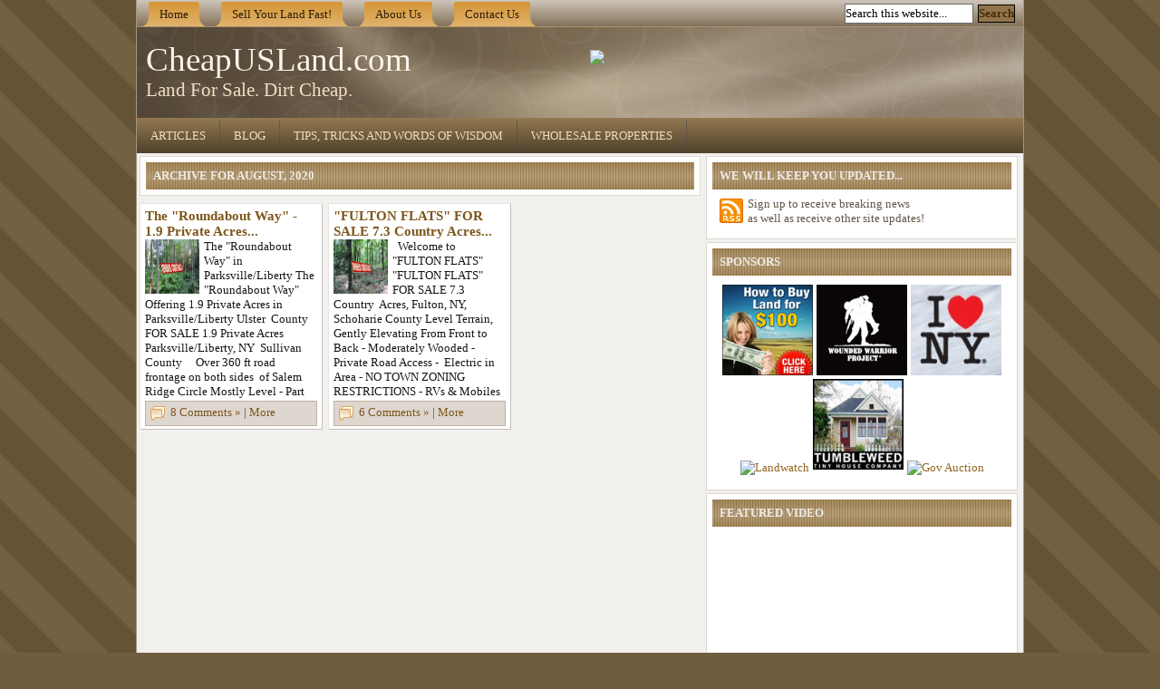

--- FILE ---
content_type: text/html; charset=UTF-8
request_url: https://www.cheapusland.com/2020/08/
body_size: 15124
content:

<!DOCTYPE html PUBLIC "-//W3C//DTD XHTML 1.0 Transitional//EN" "http://www.w3.org/TR/xhtml1/DTD/xhtml1-transitional.dtd">
<html xmlns="http://www.w3.org/1999/xhtml" lang="en">
<head profile="http://gmpg.org/xfn/11">
<meta http-equiv="Content-Type" content="text/html; charset=UTF-8" />
<meta http-equiv="X-UA-Compatible" content="IE=EmulateIE7" />
<title>  2020  August</title>
<script type="text/javascript" src="https://www.cheapusland.com/wp-content/themes/sienmag/script.js"></script>
<link rel="stylesheet" href="https://www.cheapusland.com/wp-content/themes/sienmag/style.css" type="text/css" media="screen" />
<!--[if IE 6]><link rel="stylesheet" href="https://www.cheapusland.com/wp-content/themes/sienmag/style.ie6.css" type="text/css" media="screen" /><![endif]-->
<!--[if IE 7]><link rel="stylesheet" href="https://www.cheapusland.com/wp-content/themes/sienmag/style.ie7.css" type="text/css" media="screen" /><![endif]-->
<link rel="alternate" type="application/rss+xml" title="CheapUSLand.com RSS Feed" href="https://www.cheapusland.com/feed/" />
<link rel="alternate" type="application/atom+xml" title="CheapUSLand.com Atom Feed" href="https://www.cheapusland.com/feed/atom/" /> 
<link rel="pingback" href="https://www.cheapusland.com/xmlrpc.php" />
	<link rel='archives' title='January 2026' href='https://www.cheapusland.com/2026/01/' />
	<link rel='archives' title='December 2025' href='https://www.cheapusland.com/2025/12/' />
	<link rel='archives' title='November 2025' href='https://www.cheapusland.com/2025/11/' />
	<link rel='archives' title='October 2025' href='https://www.cheapusland.com/2025/10/' />
	<link rel='archives' title='September 2025' href='https://www.cheapusland.com/2025/09/' />
	<link rel='archives' title='August 2025' href='https://www.cheapusland.com/2025/08/' />
	<link rel='archives' title='July 2025' href='https://www.cheapusland.com/2025/07/' />
	<link rel='archives' title='June 2025' href='https://www.cheapusland.com/2025/06/' />
	<link rel='archives' title='May 2025' href='https://www.cheapusland.com/2025/05/' />
	<link rel='archives' title='March 2025' href='https://www.cheapusland.com/2025/03/' />
	<link rel='archives' title='December 2024' href='https://www.cheapusland.com/2024/12/' />
	<link rel='archives' title='October 2024' href='https://www.cheapusland.com/2024/10/' />
	<link rel='archives' title='September 2024' href='https://www.cheapusland.com/2024/09/' />
	<link rel='archives' title='August 2024' href='https://www.cheapusland.com/2024/08/' />
	<link rel='archives' title='July 2024' href='https://www.cheapusland.com/2024/07/' />
	<link rel='archives' title='June 2024' href='https://www.cheapusland.com/2024/06/' />
	<link rel='archives' title='March 2024' href='https://www.cheapusland.com/2024/03/' />
	<link rel='archives' title='February 2024' href='https://www.cheapusland.com/2024/02/' />
	<link rel='archives' title='January 2024' href='https://www.cheapusland.com/2024/01/' />
	<link rel='archives' title='February 2023' href='https://www.cheapusland.com/2023/02/' />
	<link rel='archives' title='January 2023' href='https://www.cheapusland.com/2023/01/' />
	<link rel='archives' title='November 2022' href='https://www.cheapusland.com/2022/11/' />
	<link rel='archives' title='October 2022' href='https://www.cheapusland.com/2022/10/' />
	<link rel='archives' title='August 2022' href='https://www.cheapusland.com/2022/08/' />
	<link rel='archives' title='July 2022' href='https://www.cheapusland.com/2022/07/' />
	<link rel='archives' title='June 2022' href='https://www.cheapusland.com/2022/06/' />
	<link rel='archives' title='May 2022' href='https://www.cheapusland.com/2022/05/' />
	<link rel='archives' title='April 2022' href='https://www.cheapusland.com/2022/04/' />
	<link rel='archives' title='February 2022' href='https://www.cheapusland.com/2022/02/' />
	<link rel='archives' title='January 2022' href='https://www.cheapusland.com/2022/01/' />
	<link rel='archives' title='December 2021' href='https://www.cheapusland.com/2021/12/' />
	<link rel='archives' title='November 2021' href='https://www.cheapusland.com/2021/11/' />
	<link rel='archives' title='October 2021' href='https://www.cheapusland.com/2021/10/' />
	<link rel='archives' title='September 2021' href='https://www.cheapusland.com/2021/09/' />
	<link rel='archives' title='August 2021' href='https://www.cheapusland.com/2021/08/' />
	<link rel='archives' title='June 2021' href='https://www.cheapusland.com/2021/06/' />
	<link rel='archives' title='May 2021' href='https://www.cheapusland.com/2021/05/' />
	<link rel='archives' title='April 2021' href='https://www.cheapusland.com/2021/04/' />
	<link rel='archives' title='March 2021' href='https://www.cheapusland.com/2021/03/' />
	<link rel='archives' title='February 2021' href='https://www.cheapusland.com/2021/02/' />
	<link rel='archives' title='January 2021' href='https://www.cheapusland.com/2021/01/' />
	<link rel='archives' title='October 2020' href='https://www.cheapusland.com/2020/10/' />
	<link rel='archives' title='September 2020' href='https://www.cheapusland.com/2020/09/' />
	<link rel='archives' title='August 2020' href='https://www.cheapusland.com/2020/08/' />
	<link rel='archives' title='July 2020' href='https://www.cheapusland.com/2020/07/' />
	<link rel='archives' title='June 2020' href='https://www.cheapusland.com/2020/06/' />
	<link rel='archives' title='May 2020' href='https://www.cheapusland.com/2020/05/' />
	<link rel='archives' title='April 2020' href='https://www.cheapusland.com/2020/04/' />
	<link rel='archives' title='March 2020' href='https://www.cheapusland.com/2020/03/' />
	<link rel='archives' title='November 2019' href='https://www.cheapusland.com/2019/11/' />
	<link rel='archives' title='September 2019' href='https://www.cheapusland.com/2019/09/' />
	<link rel='archives' title='August 2019' href='https://www.cheapusland.com/2019/08/' />
	<link rel='archives' title='July 2019' href='https://www.cheapusland.com/2019/07/' />
	<link rel='archives' title='June 2019' href='https://www.cheapusland.com/2019/06/' />
	<link rel='archives' title='May 2019' href='https://www.cheapusland.com/2019/05/' />
	<link rel='archives' title='April 2019' href='https://www.cheapusland.com/2019/04/' />
	<link rel='archives' title='March 2019' href='https://www.cheapusland.com/2019/03/' />
	<link rel='archives' title='February 2019' href='https://www.cheapusland.com/2019/02/' />
	<link rel='archives' title='November 2018' href='https://www.cheapusland.com/2018/11/' />
	<link rel='archives' title='January 2018' href='https://www.cheapusland.com/2018/01/' />
	<link rel='archives' title='December 2017' href='https://www.cheapusland.com/2017/12/' />
	<link rel='archives' title='October 2017' href='https://www.cheapusland.com/2017/10/' />
	<link rel='archives' title='April 2017' href='https://www.cheapusland.com/2017/04/' />
	<link rel='archives' title='November 2016' href='https://www.cheapusland.com/2016/11/' />
	<link rel='archives' title='July 2016' href='https://www.cheapusland.com/2016/07/' />
	<link rel='archives' title='April 2016' href='https://www.cheapusland.com/2016/04/' />
	<link rel='archives' title='January 2016' href='https://www.cheapusland.com/2016/01/' />
	<link rel='archives' title='December 2015' href='https://www.cheapusland.com/2015/12/' />
	<link rel='archives' title='October 2015' href='https://www.cheapusland.com/2015/10/' />
	<link rel='archives' title='March 2015' href='https://www.cheapusland.com/2015/03/' />
	<link rel='archives' title='February 2015' href='https://www.cheapusland.com/2015/02/' />
	<link rel='archives' title='December 2014' href='https://www.cheapusland.com/2014/12/' />
	<link rel='archives' title='November 2014' href='https://www.cheapusland.com/2014/11/' />
	<link rel='archives' title='October 2014' href='https://www.cheapusland.com/2014/10/' />
	<link rel='archives' title='September 2014' href='https://www.cheapusland.com/2014/09/' />
	<link rel='archives' title='July 2014' href='https://www.cheapusland.com/2014/07/' />
	<link rel='archives' title='June 2014' href='https://www.cheapusland.com/2014/06/' />
	<link rel='archives' title='April 2014' href='https://www.cheapusland.com/2014/04/' />
	<link rel='archives' title='March 2014' href='https://www.cheapusland.com/2014/03/' />
	<link rel='archives' title='February 2014' href='https://www.cheapusland.com/2014/02/' />
	<link rel='archives' title='January 2014' href='https://www.cheapusland.com/2014/01/' />
	<link rel='archives' title='October 2013' href='https://www.cheapusland.com/2013/10/' />
	<link rel='archives' title='August 2013' href='https://www.cheapusland.com/2013/08/' />
	<link rel='archives' title='June 2013' href='https://www.cheapusland.com/2013/06/' />
	<link rel='archives' title='May 2013' href='https://www.cheapusland.com/2013/05/' />
	<link rel='archives' title='April 2013' href='https://www.cheapusland.com/2013/04/' />
	<link rel='archives' title='March 2013' href='https://www.cheapusland.com/2013/03/' />
	<link rel='archives' title='January 2013' href='https://www.cheapusland.com/2013/01/' />
	<link rel='archives' title='November 2012' href='https://www.cheapusland.com/2012/11/' />
	<link rel='archives' title='October 2012' href='https://www.cheapusland.com/2012/10/' />
	<link rel='archives' title='September 2012' href='https://www.cheapusland.com/2012/09/' />
	<link rel='archives' title='July 2012' href='https://www.cheapusland.com/2012/07/' />
	<link rel='archives' title='April 2012' href='https://www.cheapusland.com/2012/04/' />
	<link rel='archives' title='March 2012' href='https://www.cheapusland.com/2012/03/' />
	<link rel='archives' title='January 2012' href='https://www.cheapusland.com/2012/01/' />
	<link rel='archives' title='December 2011' href='https://www.cheapusland.com/2011/12/' />
	<link rel='archives' title='November 2011' href='https://www.cheapusland.com/2011/11/' />
	<link rel='archives' title='October 2011' href='https://www.cheapusland.com/2011/10/' />
	<link rel='archives' title='September 2011' href='https://www.cheapusland.com/2011/09/' />
	<link rel='archives' title='August 2011' href='https://www.cheapusland.com/2011/08/' />
	<link rel='archives' title='July 2011' href='https://www.cheapusland.com/2011/07/' />
	<link rel='archives' title='June 2011' href='https://www.cheapusland.com/2011/06/' />
	<link rel='archives' title='May 2011' href='https://www.cheapusland.com/2011/05/' />
	<link rel='archives' title='April 2011' href='https://www.cheapusland.com/2011/04/' />
	<link rel='archives' title='March 2011' href='https://www.cheapusland.com/2011/03/' />
	<link rel='archives' title='February 2011' href='https://www.cheapusland.com/2011/02/' />
	<link rel='archives' title='January 2011' href='https://www.cheapusland.com/2011/01/' />
	<link rel='archives' title='December 2010' href='https://www.cheapusland.com/2010/12/' />
	<link rel='archives' title='November 2010' href='https://www.cheapusland.com/2010/11/' />
	
<meta name='robots' content='max-image-preview:large' />
<link rel='dns-prefetch' href='//secure.gravatar.com' />
<link rel='dns-prefetch' href='//stats.wp.com' />
<link rel='dns-prefetch' href='//v0.wordpress.com' />
<link rel='preconnect' href='//i0.wp.com' />
<link rel='preconnect' href='//c0.wp.com' />
<style id='wp-img-auto-sizes-contain-inline-css' type='text/css'>
img:is([sizes=auto i],[sizes^="auto," i]){contain-intrinsic-size:3000px 1500px}
/*# sourceURL=wp-img-auto-sizes-contain-inline-css */
</style>
<style id='wp-emoji-styles-inline-css' type='text/css'>

	img.wp-smiley, img.emoji {
		display: inline !important;
		border: none !important;
		box-shadow: none !important;
		height: 1em !important;
		width: 1em !important;
		margin: 0 0.07em !important;
		vertical-align: -0.1em !important;
		background: none !important;
		padding: 0 !important;
	}
/*# sourceURL=wp-emoji-styles-inline-css */
</style>
<style id='wp-block-library-inline-css' type='text/css'>
:root{--wp-block-synced-color:#7a00df;--wp-block-synced-color--rgb:122,0,223;--wp-bound-block-color:var(--wp-block-synced-color);--wp-editor-canvas-background:#ddd;--wp-admin-theme-color:#007cba;--wp-admin-theme-color--rgb:0,124,186;--wp-admin-theme-color-darker-10:#006ba1;--wp-admin-theme-color-darker-10--rgb:0,107,160.5;--wp-admin-theme-color-darker-20:#005a87;--wp-admin-theme-color-darker-20--rgb:0,90,135;--wp-admin-border-width-focus:2px}@media (min-resolution:192dpi){:root{--wp-admin-border-width-focus:1.5px}}.wp-element-button{cursor:pointer}:root .has-very-light-gray-background-color{background-color:#eee}:root .has-very-dark-gray-background-color{background-color:#313131}:root .has-very-light-gray-color{color:#eee}:root .has-very-dark-gray-color{color:#313131}:root .has-vivid-green-cyan-to-vivid-cyan-blue-gradient-background{background:linear-gradient(135deg,#00d084,#0693e3)}:root .has-purple-crush-gradient-background{background:linear-gradient(135deg,#34e2e4,#4721fb 50%,#ab1dfe)}:root .has-hazy-dawn-gradient-background{background:linear-gradient(135deg,#faaca8,#dad0ec)}:root .has-subdued-olive-gradient-background{background:linear-gradient(135deg,#fafae1,#67a671)}:root .has-atomic-cream-gradient-background{background:linear-gradient(135deg,#fdd79a,#004a59)}:root .has-nightshade-gradient-background{background:linear-gradient(135deg,#330968,#31cdcf)}:root .has-midnight-gradient-background{background:linear-gradient(135deg,#020381,#2874fc)}:root{--wp--preset--font-size--normal:16px;--wp--preset--font-size--huge:42px}.has-regular-font-size{font-size:1em}.has-larger-font-size{font-size:2.625em}.has-normal-font-size{font-size:var(--wp--preset--font-size--normal)}.has-huge-font-size{font-size:var(--wp--preset--font-size--huge)}.has-text-align-center{text-align:center}.has-text-align-left{text-align:left}.has-text-align-right{text-align:right}.has-fit-text{white-space:nowrap!important}#end-resizable-editor-section{display:none}.aligncenter{clear:both}.items-justified-left{justify-content:flex-start}.items-justified-center{justify-content:center}.items-justified-right{justify-content:flex-end}.items-justified-space-between{justify-content:space-between}.screen-reader-text{border:0;clip-path:inset(50%);height:1px;margin:-1px;overflow:hidden;padding:0;position:absolute;width:1px;word-wrap:normal!important}.screen-reader-text:focus{background-color:#ddd;clip-path:none;color:#444;display:block;font-size:1em;height:auto;left:5px;line-height:normal;padding:15px 23px 14px;text-decoration:none;top:5px;width:auto;z-index:100000}html :where(.has-border-color){border-style:solid}html :where([style*=border-top-color]){border-top-style:solid}html :where([style*=border-right-color]){border-right-style:solid}html :where([style*=border-bottom-color]){border-bottom-style:solid}html :where([style*=border-left-color]){border-left-style:solid}html :where([style*=border-width]){border-style:solid}html :where([style*=border-top-width]){border-top-style:solid}html :where([style*=border-right-width]){border-right-style:solid}html :where([style*=border-bottom-width]){border-bottom-style:solid}html :where([style*=border-left-width]){border-left-style:solid}html :where(img[class*=wp-image-]){height:auto;max-width:100%}:where(figure){margin:0 0 1em}html :where(.is-position-sticky){--wp-admin--admin-bar--position-offset:var(--wp-admin--admin-bar--height,0px)}@media screen and (max-width:600px){html :where(.is-position-sticky){--wp-admin--admin-bar--position-offset:0px}}

/*# sourceURL=wp-block-library-inline-css */
</style><style id='global-styles-inline-css' type='text/css'>
:root{--wp--preset--aspect-ratio--square: 1;--wp--preset--aspect-ratio--4-3: 4/3;--wp--preset--aspect-ratio--3-4: 3/4;--wp--preset--aspect-ratio--3-2: 3/2;--wp--preset--aspect-ratio--2-3: 2/3;--wp--preset--aspect-ratio--16-9: 16/9;--wp--preset--aspect-ratio--9-16: 9/16;--wp--preset--color--black: #000000;--wp--preset--color--cyan-bluish-gray: #abb8c3;--wp--preset--color--white: #ffffff;--wp--preset--color--pale-pink: #f78da7;--wp--preset--color--vivid-red: #cf2e2e;--wp--preset--color--luminous-vivid-orange: #ff6900;--wp--preset--color--luminous-vivid-amber: #fcb900;--wp--preset--color--light-green-cyan: #7bdcb5;--wp--preset--color--vivid-green-cyan: #00d084;--wp--preset--color--pale-cyan-blue: #8ed1fc;--wp--preset--color--vivid-cyan-blue: #0693e3;--wp--preset--color--vivid-purple: #9b51e0;--wp--preset--gradient--vivid-cyan-blue-to-vivid-purple: linear-gradient(135deg,rgb(6,147,227) 0%,rgb(155,81,224) 100%);--wp--preset--gradient--light-green-cyan-to-vivid-green-cyan: linear-gradient(135deg,rgb(122,220,180) 0%,rgb(0,208,130) 100%);--wp--preset--gradient--luminous-vivid-amber-to-luminous-vivid-orange: linear-gradient(135deg,rgb(252,185,0) 0%,rgb(255,105,0) 100%);--wp--preset--gradient--luminous-vivid-orange-to-vivid-red: linear-gradient(135deg,rgb(255,105,0) 0%,rgb(207,46,46) 100%);--wp--preset--gradient--very-light-gray-to-cyan-bluish-gray: linear-gradient(135deg,rgb(238,238,238) 0%,rgb(169,184,195) 100%);--wp--preset--gradient--cool-to-warm-spectrum: linear-gradient(135deg,rgb(74,234,220) 0%,rgb(151,120,209) 20%,rgb(207,42,186) 40%,rgb(238,44,130) 60%,rgb(251,105,98) 80%,rgb(254,248,76) 100%);--wp--preset--gradient--blush-light-purple: linear-gradient(135deg,rgb(255,206,236) 0%,rgb(152,150,240) 100%);--wp--preset--gradient--blush-bordeaux: linear-gradient(135deg,rgb(254,205,165) 0%,rgb(254,45,45) 50%,rgb(107,0,62) 100%);--wp--preset--gradient--luminous-dusk: linear-gradient(135deg,rgb(255,203,112) 0%,rgb(199,81,192) 50%,rgb(65,88,208) 100%);--wp--preset--gradient--pale-ocean: linear-gradient(135deg,rgb(255,245,203) 0%,rgb(182,227,212) 50%,rgb(51,167,181) 100%);--wp--preset--gradient--electric-grass: linear-gradient(135deg,rgb(202,248,128) 0%,rgb(113,206,126) 100%);--wp--preset--gradient--midnight: linear-gradient(135deg,rgb(2,3,129) 0%,rgb(40,116,252) 100%);--wp--preset--font-size--small: 13px;--wp--preset--font-size--medium: 20px;--wp--preset--font-size--large: 36px;--wp--preset--font-size--x-large: 42px;--wp--preset--spacing--20: 0.44rem;--wp--preset--spacing--30: 0.67rem;--wp--preset--spacing--40: 1rem;--wp--preset--spacing--50: 1.5rem;--wp--preset--spacing--60: 2.25rem;--wp--preset--spacing--70: 3.38rem;--wp--preset--spacing--80: 5.06rem;--wp--preset--shadow--natural: 6px 6px 9px rgba(0, 0, 0, 0.2);--wp--preset--shadow--deep: 12px 12px 50px rgba(0, 0, 0, 0.4);--wp--preset--shadow--sharp: 6px 6px 0px rgba(0, 0, 0, 0.2);--wp--preset--shadow--outlined: 6px 6px 0px -3px rgb(255, 255, 255), 6px 6px rgb(0, 0, 0);--wp--preset--shadow--crisp: 6px 6px 0px rgb(0, 0, 0);}:where(.is-layout-flex){gap: 0.5em;}:where(.is-layout-grid){gap: 0.5em;}body .is-layout-flex{display: flex;}.is-layout-flex{flex-wrap: wrap;align-items: center;}.is-layout-flex > :is(*, div){margin: 0;}body .is-layout-grid{display: grid;}.is-layout-grid > :is(*, div){margin: 0;}:where(.wp-block-columns.is-layout-flex){gap: 2em;}:where(.wp-block-columns.is-layout-grid){gap: 2em;}:where(.wp-block-post-template.is-layout-flex){gap: 1.25em;}:where(.wp-block-post-template.is-layout-grid){gap: 1.25em;}.has-black-color{color: var(--wp--preset--color--black) !important;}.has-cyan-bluish-gray-color{color: var(--wp--preset--color--cyan-bluish-gray) !important;}.has-white-color{color: var(--wp--preset--color--white) !important;}.has-pale-pink-color{color: var(--wp--preset--color--pale-pink) !important;}.has-vivid-red-color{color: var(--wp--preset--color--vivid-red) !important;}.has-luminous-vivid-orange-color{color: var(--wp--preset--color--luminous-vivid-orange) !important;}.has-luminous-vivid-amber-color{color: var(--wp--preset--color--luminous-vivid-amber) !important;}.has-light-green-cyan-color{color: var(--wp--preset--color--light-green-cyan) !important;}.has-vivid-green-cyan-color{color: var(--wp--preset--color--vivid-green-cyan) !important;}.has-pale-cyan-blue-color{color: var(--wp--preset--color--pale-cyan-blue) !important;}.has-vivid-cyan-blue-color{color: var(--wp--preset--color--vivid-cyan-blue) !important;}.has-vivid-purple-color{color: var(--wp--preset--color--vivid-purple) !important;}.has-black-background-color{background-color: var(--wp--preset--color--black) !important;}.has-cyan-bluish-gray-background-color{background-color: var(--wp--preset--color--cyan-bluish-gray) !important;}.has-white-background-color{background-color: var(--wp--preset--color--white) !important;}.has-pale-pink-background-color{background-color: var(--wp--preset--color--pale-pink) !important;}.has-vivid-red-background-color{background-color: var(--wp--preset--color--vivid-red) !important;}.has-luminous-vivid-orange-background-color{background-color: var(--wp--preset--color--luminous-vivid-orange) !important;}.has-luminous-vivid-amber-background-color{background-color: var(--wp--preset--color--luminous-vivid-amber) !important;}.has-light-green-cyan-background-color{background-color: var(--wp--preset--color--light-green-cyan) !important;}.has-vivid-green-cyan-background-color{background-color: var(--wp--preset--color--vivid-green-cyan) !important;}.has-pale-cyan-blue-background-color{background-color: var(--wp--preset--color--pale-cyan-blue) !important;}.has-vivid-cyan-blue-background-color{background-color: var(--wp--preset--color--vivid-cyan-blue) !important;}.has-vivid-purple-background-color{background-color: var(--wp--preset--color--vivid-purple) !important;}.has-black-border-color{border-color: var(--wp--preset--color--black) !important;}.has-cyan-bluish-gray-border-color{border-color: var(--wp--preset--color--cyan-bluish-gray) !important;}.has-white-border-color{border-color: var(--wp--preset--color--white) !important;}.has-pale-pink-border-color{border-color: var(--wp--preset--color--pale-pink) !important;}.has-vivid-red-border-color{border-color: var(--wp--preset--color--vivid-red) !important;}.has-luminous-vivid-orange-border-color{border-color: var(--wp--preset--color--luminous-vivid-orange) !important;}.has-luminous-vivid-amber-border-color{border-color: var(--wp--preset--color--luminous-vivid-amber) !important;}.has-light-green-cyan-border-color{border-color: var(--wp--preset--color--light-green-cyan) !important;}.has-vivid-green-cyan-border-color{border-color: var(--wp--preset--color--vivid-green-cyan) !important;}.has-pale-cyan-blue-border-color{border-color: var(--wp--preset--color--pale-cyan-blue) !important;}.has-vivid-cyan-blue-border-color{border-color: var(--wp--preset--color--vivid-cyan-blue) !important;}.has-vivid-purple-border-color{border-color: var(--wp--preset--color--vivid-purple) !important;}.has-vivid-cyan-blue-to-vivid-purple-gradient-background{background: var(--wp--preset--gradient--vivid-cyan-blue-to-vivid-purple) !important;}.has-light-green-cyan-to-vivid-green-cyan-gradient-background{background: var(--wp--preset--gradient--light-green-cyan-to-vivid-green-cyan) !important;}.has-luminous-vivid-amber-to-luminous-vivid-orange-gradient-background{background: var(--wp--preset--gradient--luminous-vivid-amber-to-luminous-vivid-orange) !important;}.has-luminous-vivid-orange-to-vivid-red-gradient-background{background: var(--wp--preset--gradient--luminous-vivid-orange-to-vivid-red) !important;}.has-very-light-gray-to-cyan-bluish-gray-gradient-background{background: var(--wp--preset--gradient--very-light-gray-to-cyan-bluish-gray) !important;}.has-cool-to-warm-spectrum-gradient-background{background: var(--wp--preset--gradient--cool-to-warm-spectrum) !important;}.has-blush-light-purple-gradient-background{background: var(--wp--preset--gradient--blush-light-purple) !important;}.has-blush-bordeaux-gradient-background{background: var(--wp--preset--gradient--blush-bordeaux) !important;}.has-luminous-dusk-gradient-background{background: var(--wp--preset--gradient--luminous-dusk) !important;}.has-pale-ocean-gradient-background{background: var(--wp--preset--gradient--pale-ocean) !important;}.has-electric-grass-gradient-background{background: var(--wp--preset--gradient--electric-grass) !important;}.has-midnight-gradient-background{background: var(--wp--preset--gradient--midnight) !important;}.has-small-font-size{font-size: var(--wp--preset--font-size--small) !important;}.has-medium-font-size{font-size: var(--wp--preset--font-size--medium) !important;}.has-large-font-size{font-size: var(--wp--preset--font-size--large) !important;}.has-x-large-font-size{font-size: var(--wp--preset--font-size--x-large) !important;}
/*# sourceURL=global-styles-inline-css */
</style>

<style id='classic-theme-styles-inline-css' type='text/css'>
/*! This file is auto-generated */
.wp-block-button__link{color:#fff;background-color:#32373c;border-radius:9999px;box-shadow:none;text-decoration:none;padding:calc(.667em + 2px) calc(1.333em + 2px);font-size:1.125em}.wp-block-file__button{background:#32373c;color:#fff;text-decoration:none}
/*# sourceURL=/wp-includes/css/classic-themes.min.css */
</style>
<link rel='stylesheet' id='wp125style-css' href='https://www.cheapusland.com/wp-content/plugins/wp125/wp125.css?ver=c7d067603e09102d7cc657769fdcbd61' type='text/css' media='all' />
<link rel="https://api.w.org/" href="https://www.cheapusland.com/wp-json/" /><link rel="EditURI" type="application/rsd+xml" title="RSD" href="https://www.cheapusland.com/xmlrpc.php?rsd" />
	<style>img#wpstats{display:none}</style>
		
<!-- Jetpack Open Graph Tags -->
<meta property="og:type" content="website" />
<meta property="og:title" content="August 2020 &#8211; CheapUSLand.com" />
<meta property="og:site_name" content="CheapUSLand.com" />
<meta property="og:image" content="https://s0.wp.com/i/blank.jpg" />
<meta property="og:image:width" content="200" />
<meta property="og:image:height" content="200" />
<meta property="og:image:alt" content="" />

<!-- End Jetpack Open Graph Tags -->
<link rel='stylesheet' id='fca-eoi-font-awesome-css' href='https://www.cheapusland.com/wp-content/plugins/getresponse/assets/vendor/font-awesome/font-awesome.min.css?ver=2.6.1' type='text/css' media='all' />
<link rel='stylesheet' id='fca_eoi_tooltipster_css-css' href='https://www.cheapusland.com/wp-content/plugins/getresponse/assets/vendor/tooltipster/tooltipster.bundle.min.css?ver=2.6.1' type='text/css' media='all' />
<link rel='stylesheet' id='fca_eoi_tooltipster_theme_css-css' href='https://www.cheapusland.com/wp-content/plugins/getresponse/assets/vendor/tooltipster/tooltipster-borderless.min.css?ver=2.6.1' type='text/css' media='all' />
<link rel='stylesheet' id='fca_eoi_featherlight_css-css' href='https://www.cheapusland.com/wp-content/plugins/getresponse/assets/vendor/featherlight/release/featherlight.min.css?ver=2.6.1' type='text/css' media='all' />
<link rel='stylesheet' id='fca-eoi-common-css-css' href='https://www.cheapusland.com/wp-content/plugins/getresponse/assets/style-new.min.css?ver=2.6.1' type='text/css' media='all' />
<link rel='stylesheet' id='mlcalc-form-small-style-css' href='https://www.cheapusland.com/wp-content/plugins/mortgage-loan-calculator/widget-form-small.css?ver=c7d067603e09102d7cc657769fdcbd61' type='text/css' media='all' />
</head>
<body>
<div id="art-main"><div class="art-Sheet"><div class="art-Sheet-tl"></div><div class="art-Sheet-tr"></div><div class="art-Sheet-bl"></div><div class="art-Sheet-br"></div><div class="art-Sheet-tc"></div><div class="art-Sheet-bc"></div><div class="art-Sheet-cl"></div><div class="art-Sheet-cr"></div><div class="art-Sheet-cc"></div><div class="art-Sheet-body"><div class="art-nav"><div class="l"></div><div class="r"></div>
<div style="float:left;width:75%;">
<ul class="art-menu">
<li><a href="https://www.cheapusland.com"><span class="l"></span><span class="r"></span><span class="t">Home</span></a></li><li class="page_item page-item-671"><a href="https://www.cheapusland.com/selling-land/"><span class="l"></span><span class="r"></span><span class="t">Sell Your Land Fast!</span></a></li>
<li class="page_item page-item-2"><a href="https://www.cheapusland.com/about/"><span class="l"></span><span class="r"></span><span class="t">About Us</span></a></li>
<li class="page_item page-item-6"><a href="https://www.cheapusland.com/contact-us/"><span class="l"></span><span class="r"></span><span class="t">Contact Us</span></a></li>
</ul>
</div>
<div style="float:right;">
<form method="get" id="searchform" action="
https://www.cheapusland.com/">
<div style="width:auto;margin:4px 9px 0 0;">
<input type="text" value="Search this website..." name="s" id="searchbox" onfocus="if (this.value == 'Search this website... ') {this.value = '';}" onblur="if (this.value == '') {this.value = 'Search this website... ';}" style="background:#FFF !important;color:#000000;padding:2px 0px 2px 0px;margin:0 2px 0 10px;border:1px solid #6B6B6B;display:inline;width:140px;" />
<input type="submit" id="searchbutton" value="Search" style="font-weight:bold;background: #91744D !important;color:#452C03;margin:0;padding:1px 0 1px 0;border:1px solid #000000;display:inline;width:auto;" /><div class="l"></div></div>
</form>
</div>
</div>
<div class="art-Header"><div class="art-Header-jpeg"></div>
<div style="float:left">
<div class="art-Logo">
<h1 id="name-text" class="art-Logo-name">
<a href="https://www.cheapusland.com/">CheapUSLand.com</a></h1>
<div id="slogan-text" class="art-Logo-text">
Land For Sale. Dirt Cheap.</div></div>
</div>
<div class="topHeadBannerAd">
<a target="_blank" href="https://www.shareasale.com/r.cfm?b=289459&u=471349&m=31466&urllink=&afftrack="><img src="https://www.shareasale.com/image/31466/banner-468x60-1d.jpg"  border="0"></a></div>
</div>
<div id="catmenucontainer"><div id="catmenu">
<ul>
	<li class="cat-item cat-item-8"><a href="https://www.cheapusland.com/category/articles/">Articles</a>
</li>
	<li class="cat-item cat-item-3"><a href="https://www.cheapusland.com/category/blog/">Blog</a>
</li>
	<li class="cat-item cat-item-11"><a href="https://www.cheapusland.com/category/tips/">Tips, Tricks and Words of Wisdom</a>
</li>
	<li class="cat-item cat-item-1"><a href="https://www.cheapusland.com/category/props/">Wholesale Properties</a>
</li>
</ul>
</div></div>
<div class="art-contentLayout"><div class="art-content">
<div class="art-Block"><div class="art-Block-tl"></div><div class="art-Block-tr"></div><div class="art-Block-bl"></div><div class="art-Block-br"></div><div class="art-Block-tc"></div><div class="art-Block-bc"></div><div class="art-Block-cl"></div><div class="art-Block-cr"></div><div class="art-Block-cc"></div><div class="art-Block-body"><div class="art-BlockHeader"><div class="l"></div><div class="r"></div><div class="art-header-tag-icon"><div class="t">
Archive for August, 2020</div></div></div><div class="cleared"></div></div></div>
<div class="art-Post postBlock"><div class="art-Post-tl"></div><div class="art-Post-tr"></div><div class="art-Post-bl"></div><div class="art-Post-br"></div><div class="art-Post-tc"></div><div class="art-Post-bc"></div><div class="art-Post-cl"></div><div class="art-Post-cr"></div><div class="art-Post-cc"></div><div class="art-Post-body"><div class="art-Post-inner art-article">
<div style="height:212px;overflow:hidden;">
<h2 class="art-PostHeader" style="margin:0;padding:0;"><a href="https://www.cheapusland.com/props/the-roundabout-way-1-9-private-acres-level-part-clear-part-wooded-360-ft-frontage-on-2-rds-great-location-only-15900/" rel="bookmark" title="The "Roundabout Way" - 1.9 Private Acres..." style="font-size:15px;font-weight:bold;">The "Roundabout Way" - 1.9 Private Acres...</a></h2>
<a href="https://www.cheapusland.com/props/the-roundabout-way-1-9-private-acres-level-part-clear-part-wooded-360-ft-frontage-on-2-rds-great-location-only-15900/" rel="bookmark" title="The "Roundabout Way" - 1.9 Private Acres..."><img class="alignleft" src="https://www.cheapusland.com/wp-content/uploads/2020/08/IMG_9174aa-UNDER-CONTRACT-1024x576.jpg" alt="The "Roundabout Way" - 1.9 Private Acres..." style="padding:0 5px 0 0;margin:0;height:60px;width:60px;float:left;" /></a>
The 
"Roundabout Way" 
in Parksville/Liberty 
The "Roundabout Way"
Offering 1.9 Private Acres
in Parksville/Liberty
Ulster  County FOR SALE
1.9 Private Acres
Parksville/Liberty, NY  
Sullivan County
    Over 360 ft road frontage on both sides  of Salem Ridge Circle
 Mostly Level - Part clear/wooded 
Electric...</div>

<div class="art-PostMetadataFooter">
<div class="art-PostFooterIcons art-metadata-icons">
<img src="https://www.cheapusland.com/wp-content/themes/sienmag/images/PostCommentsIcon.png" width="18" height="18" alt="" />
<a href="https://www.cheapusland.com/props/the-roundabout-way-1-9-private-acres-level-part-clear-part-wooded-360-ft-frontage-on-2-rds-great-location-only-15900/#comments">8 Comments &#187;</a> | <a href="https://www.cheapusland.com/props/the-roundabout-way-1-9-private-acres-level-part-clear-part-wooded-360-ft-frontage-on-2-rds-great-location-only-15900/">More</a></div>
</div>

</div><div class="cleared"></div></div></div>
<div class="art-Post postBlock"><div class="art-Post-tl"></div><div class="art-Post-tr"></div><div class="art-Post-bl"></div><div class="art-Post-br"></div><div class="art-Post-tc"></div><div class="art-Post-bc"></div><div class="art-Post-cl"></div><div class="art-Post-cr"></div><div class="art-Post-cc"></div><div class="art-Post-body"><div class="art-Post-inner art-article">
<div style="height:212px;overflow:hidden;">
<h2 class="art-PostHeader" style="margin:0;padding:0;"><a href="https://www.cheapusland.com/props/fulton-flats-for-sale-7-3-country-acres-fulton-ny-private-rd-no-town-zoning-rvs-ok-walk-to-state-forests-3-hr-nyc-only-20900/" rel="bookmark" title=""FULTON FLATS" FOR SALE   7.3 Country Acres..." style="font-size:15px;font-weight:bold;">"FULTON FLATS" FOR SALE   7.3 Country Acres...</a></h2>
<a href="https://www.cheapusland.com/props/fulton-flats-for-sale-7-3-country-acres-fulton-ny-private-rd-no-town-zoning-rvs-ok-walk-to-state-forests-3-hr-nyc-only-20900/" rel="bookmark" title=""FULTON FLATS" FOR SALE   7.3 Country Acres..."><img class="alignleft" src="https://www.cheapusland.com/wp-content/uploads/2020/08/IMG_8485aaa-under-contract-1024x576.jpg" alt=""FULTON FLATS" FOR SALE   7.3 Country Acres..." style="padding:0 5px 0 0;margin:0;height:60px;width:60px;float:left;" /></a>
  Welcome to
"FULTON FLATS"
"FULTON FLATS"

FOR SALE
7.3 Country  Acres,
Fulton, NY, 
Schoharie County
Level Terrain, Gently Elevating From Front to Back - Moderately Wooded - Private Road Access -  Electric in Area - NO TOWN ZONING RESTRICTIONS - RVs &amp; Mobiles permitted - Walk to two (2) State...</div>

<div class="art-PostMetadataFooter">
<div class="art-PostFooterIcons art-metadata-icons">
<img src="https://www.cheapusland.com/wp-content/themes/sienmag/images/PostCommentsIcon.png" width="18" height="18" alt="" />
<a href="https://www.cheapusland.com/props/fulton-flats-for-sale-7-3-country-acres-fulton-ny-private-rd-no-town-zoning-rvs-ok-walk-to-state-forests-3-hr-nyc-only-20900/#comments">6 Comments &#187;</a> | <a href="https://www.cheapusland.com/props/fulton-flats-for-sale-7-3-country-acres-fulton-ny-private-rd-no-town-zoning-rvs-ok-walk-to-state-forests-3-hr-nyc-only-20900/">More</a></div>
</div>

</div><div class="cleared"></div></div></div>
</div>
<!-- Right Sidebars -->
<div style="float:left;width:350px;overflow:hidden;">

<div class="art-Block"><div class="art-Block-tl"></div><div class="art-Block-tr"></div><div class="art-Block-bl"></div><div class="art-Block-br"></div><div class="art-Block-tc"></div><div class="art-Block-bc"></div><div class="art-Block-cl"></div><div class="art-Block-cr"></div><div class="art-Block-cc"></div><div class="art-Block-body"><div class="art-BlockHeader"><div class="l"></div><div class="r"></div><div class="art-header-tag-icon"><div class="t">
We will keep You Updated...</div></div></div><div class="art-BlockContent"><div class="art-BlockContent-body">
<a href="http://feeds2.feedburner.com/Cheapuslandcom" class="art-rss-tag-icon" title="Subscribe to RSS" style="margin:2px 5px 0 0;"></a>
Sign up to receive breaking news<br />as well as receive other site updates!
<div class="cleared"></div></div></div><div class="cleared"></div></div></div>

<!-- 125x125 Sponsors Ads -->
<div class="art-Block"><div class="art-Block-tl"></div><div class="art-Block-tr"></div><div class="art-Block-bl"></div><div class="art-Block-br"></div><div class="art-Block-tc"></div><div class="art-Block-bc"></div><div class="art-Block-cl"></div><div class="art-Block-cr"></div><div class="art-Block-cc"></div><div class="art-Block-body"><div class="art-BlockHeader"><div class="l"></div><div class="r"></div><div class="art-header-tag-icon"><div class="t">
Sponsors</div></div></div><div class="art-BlockContent"><div class="art-BlockContent-body">
<!-- 125 X 125 ADS start -->
<div class="Ad-125">
<a href="index.php?adclick=13" title="" rel="nofollow"><img src="https://www.cheapusland.com/wp-content/uploads/2013/03/jacksm1.jpg" alt="Jack Bosch" /></a><a href="index.php?adclick=14" title="" rel="nofollow"><img src="https://www.cheapusland.com/wp-content/uploads/2015/02/wounded-warrior-project.jpg" alt="Wounded Warrior Project" /></a><a href="index.php?adclick=11" title="" rel="nofollow"><img src="https://www.cheapusland.com/wp-content/uploads/2014/01/i-loveNY.jpg" alt="I love NY" /></a><br />
<a href="index.php?adclick=15" title="" rel="nofollow"><img src="https://www.shareasale.com/image/RS_shareasale_125x125.gif" alt="Landwatch" /></a><a href="index.php?adclick=18" title="" rel="nofollow"><img src="https://www.cheapusland.com/wp-content/uploads/2013/03/tumbleweed125125.jpg" alt="Tumbleweed" /></a><a href="index.php?adclick=19" title="" rel="nofollow"><img src="https://www.shareasale.com/image/10834/govt_auctions_125x125.gif" alt="Gov Auction" /></a><br />
</div>
<!-- 125 X 125 ADS end -->
<div class="cleared"></div></div></div><div class="cleared"></div></div></div>

<!-- Featured Video 1 -->
<div class="art-Block"><div class="art-Block-tl"></div><div class="art-Block-tr"></div><div class="art-Block-bl"></div><div class="art-Block-br"></div><div class="art-Block-tc"></div><div class="art-Block-bc"></div><div class="art-Block-cl"></div><div class="art-Block-cr"></div><div class="art-Block-cc"></div><div class="art-Block-body"><div class="art-BlockHeader"><div class="l"></div><div class="r"></div><div class="art-header-tag-icon"><div class="t">
Featured Video</div></div></div><div class="art-BlockContent"><div class="art-BlockContent-body">
<div align="center">
<iframe width="315" height="236" src="https://www.youtube.com/embed/s7Q6aHeaa-w" frameborder="0" allowfullscreen></iframe></div>
<div class="cleared"></div></div></div><div class="cleared"></div></div></div>

<!-- Sidebar 300x220 Google/banner Ads -->

<!-- 5 Popular Posts -->

<!-- Flickr RSS -->

<div class="art-sidebar1">      
<div id="easy-opt-in-widget-3" class="widget easy-opt-in-widget"><!--- BEGIN Widget --><style>.fca_eoi_form{ margin: auto; } .fca_eoi_form p { width: auto; } #fca_eoi_form_7072 input{ max-width: 9999px; }.tooltipster-sidetip.tooltipster-borderless.tooltipster-optin-cat .tooltipster-box .tooltipster-content { color: #fff }.tooltipster-optin-cat.tooltipster-sidetip.tooltipster-top .tooltipster-arrow-border { border-top-color: #d63031 !important }.tooltipster-optin-cat.tooltipster-sidetip.tooltipster-bottom .tooltipster-arrow-border { border-bottom-color: #d63031 !important }.tooltipster-sidetip.tooltipster-borderless.tooltipster-optin-cat .tooltipster-box { background-color: #d63031 !important }.fca_eoi_layout_inputs_wrapper { background-color: unset !important }#fca_eoi_form_7072 .fca_eoi_form_input_element::-webkit-input-placeholder {opacity:0.6;color:#595252;}#fca_eoi_form_7072 .fca_eoi_form_input_element::-moz-placeholder {opacity:0.6;color:#595252;}#fca_eoi_form_7072 .fca_eoi_form_input_element:-ms-input-placeholder {opacity:0.6;color:#595252;}#fca_eoi_form_7072 .fca_eoi_form_input_element:-moz-placeholder {opacity:0.6;color:#595252;}#fca_eoi_form_7072 .fca_eoi_layout_15.fca_eoi_layout_widget div.fca_eoi_layout_submit_button_wrapper:hover, #fca_eoi_form_7072 .fca_eoi_layout_15.fca_eoi_layout_widget div.fca_eoi_layout_submit_button_wrapper input:hover {background-color:#b96701 !important;}
						#fca_eoi_form_7072 .fca_eoi_layout_15.fca_eoi_layout_widget {
							width:150px;
						}
						@media screen and ( max-width: 150px ) {
								#fca_eoi_form_7072 .fca_eoi_layout_15.fca_eoi_layout_widget {
								width:100%;
							}
						}
					
						#fca_eoi_form_7072 .fca_eoi_layout_15.fca_eoi_layout_widget div.fca_eoi_layout_name_field_wrapper {
							width:100%;
						}
						@media screen and ( max-width: 100% ) {
								#fca_eoi_form_7072 .fca_eoi_layout_15.fca_eoi_layout_widget div.fca_eoi_layout_name_field_wrapper {
								width:100%;
							}
						}
					
						#fca_eoi_form_7072 .fca_eoi_layout_15.fca_eoi_layout_widget div.fca_eoi_layout_email_field_wrapper {
							width:100%;
						}
						@media screen and ( max-width: 100% ) {
								#fca_eoi_form_7072 .fca_eoi_layout_15.fca_eoi_layout_widget div.fca_eoi_layout_email_field_wrapper {
								width:100%;
							}
						}
					
						#fca_eoi_form_7072 .fca_eoi_layout_15.fca_eoi_layout_widget div.fca_eoi_layout_submit_button_wrapper {
							width:100%;
						}
						@media screen and ( max-width: 100% ) {
								#fca_eoi_form_7072 .fca_eoi_layout_15.fca_eoi_layout_widget div.fca_eoi_layout_submit_button_wrapper {
								width:100%;
							}
						}
					div.fca_eoi_form_text_element,input.fca_eoi_form_input_element,input.fca_eoi_form_button_element{display:block;margin:0;padding:0;line-height:normal;font-size:14px;letter-spacing:normal;word-spacing:normal;text-indent:0;text-shadow:none;text-decoration:none;text-transform:none;white-space:normal;width:inherit;height:inherit;background-image:none;border:none;border-radius:0;box-shadow:none;box-sizing:border-box;transition:none;outline:none;-webkit-transition:none;-webkit-appearance:none;-moz-appearance:none;color:#000;font-family:"Open Sans", sans-serif;font-weight:normal;transition:background 350ms linear}div.fca_eoi_form_text_element{text-align:center}div.fca_eoi_layout_headline_copy_wrapper{font-weight:bold}div.fca_eoi_featherlight .featherlight-close-icon{background:rgba(255, 255, 255, 0)}div.fca_eoi_layout_15,form.fca_eoi_layout_15{border-radius:8px;padding:12px}div.fca_eoi_layout_15,form.fca_eoi_layout_15{display:inline-block;box-sizing:border-box}div.fca_eoi_layout_15.fca_eoi_layout_widget div.fca_eoi_layout_field_wrapper,form.fca_eoi_layout_15.fca_eoi_layout_widget div.fca_eoi_layout_field_wrapper{width:100%}div.fca_eoi_layout_15 .fca_eoi_progress,form.fca_eoi_layout_15 .fca_eoi_progress{margin-left:32px;margin-right:32px;height:24px;position:relative;background:#d8d8d8;border-radius:3px;box-shadow:1px 1px 2px 0 rgba(0, 0, 0, 0.5);margin-bottom:32px}div.fca_eoi_layout_15 .fca_eoi_progress span,form.fca_eoi_layout_15 .fca_eoi_progress span{text-align:right;width:55%;display:block;height:100%;border-top-right-radius:3px;border-bottom-right-radius:3px;border-top-left-radius:3px;border-bottom-left-radius:3px;background-color:#eab868;background-image:linear-gradient(center bottom, #2bc253 37%, #54f054 69%);position:relative;overflow:hidden}div.fca_eoi_layout_15 .fca_eoi_progress span:before,form.fca_eoi_layout_15 .fca_eoi_progress span:before{content:"";position:absolute;top:0;left:0;bottom:0;right:0;background-image:linear-gradient(-45deg, rgba(255, 255, 255, 0.2) 25%, transparent 25%, transparent 50%, rgba(255, 255, 255, 0.2) 50%, rgba(255, 255, 255, 0.2) 75%, transparent 75%, transparent);z-index:1;background-size:50px 50px;animation:move 2s linear infinite;border-top-right-radius:8px;border-bottom-right-radius:8px;border-top-left-radius:20px;border-bottom-left-radius:20px;overflow:hidden}div.fca_eoi_layout_15 .fca_eoi_progress span:after,form.fca_eoi_layout_15 .fca_eoi_progress span:after{content:"50%";vertical-align:top;position:relative;top:5px;color:white;font-size:14px;line-height:14px;font-weight:bold;letter-spacing:1px}div.fca_eoi_layout_15 img.fca_eoi_image,form.fca_eoi_layout_15 img.fca_eoi_image{max-width:100%}div.fca_eoi_layout_15 div.fca_eoi_image_wrapper.placeholder,form.fca_eoi_layout_15 div.fca_eoi_image_wrapper.placeholder{text-align:center;white-space:pre;border:1px dashed #979797;font-size:12px;line-height:14px;color:#979797}div.fca_eoi_layout_15 div.fca_eoi_layout_content_wrapper,form.fca_eoi_layout_15 div.fca_eoi_layout_content_wrapper{margin:20px}div.fca_eoi_layout_15 div.fca_eoi_layout_field_wrapper,form.fca_eoi_layout_15 div.fca_eoi_layout_field_wrapper{border:solid 1px transparent;border-radius:3px;margin-bottom:10px;position:relative}div.fca_eoi_layout_15 div.fca_eoi_layout_name_field_wrapper,div.fca_eoi_layout_15 div.fca_eoi_layout_email_field_wrapper,form.fca_eoi_layout_15 div.fca_eoi_layout_name_field_wrapper,form.fca_eoi_layout_15 div.fca_eoi_layout_email_field_wrapper{width:100%;display:inline-block}div.fca_eoi_layout_15 div.fca_eoi_layout_field_wrapper input,div.fca_eoi_layout_15 div.fca_eoi_layout_field_wrapper input:focus,form.fca_eoi_layout_15 div.fca_eoi_layout_field_wrapper input,form.fca_eoi_layout_15 div.fca_eoi_layout_field_wrapper input:focus{border:none !important;width:100%;height:auto;font-size:16px;line-height:1.2em;padding:7px 0;outline:none;background:none !important;box-shadow:none}div.fca_eoi_layout_15 div.fca_eoi_layout_submit_button_wrapper,form.fca_eoi_layout_15 div.fca_eoi_layout_submit_button_wrapper{clear:both;transition:background 350ms linear, border-color 350ms linear;margin-left:auto;margin-right:auto}div.fca_eoi_layout_15 div.fca_eoi_layout_fatcatapps_link_wrapper a,form.fca_eoi_layout_15 div.fca_eoi_layout_fatcatapps_link_wrapper a{display:block;margin:10px 0 0;font-size:12px}div.fca_eoi_layout_15 div.fca_eoi_form_text_element ul,form.fca_eoi_layout_15 div.fca_eoi_form_text_element ul{list-style:inside;padding:0;margin:14px 0}@media (min-width:1px) and (max-width:450px),(min-height:1px) and (max-height:450px){div.fca_eoi_layout_15 div.fca_eoi_layout_content_wrapper,form.fca_eoi_layout_15 div.fca_eoi_layout_content_wrapper{margin:8px 13px}div.fca_eoi_layout_15 div.fca_eoi_layout_fatcatapps_link_wrapper a,form.fca_eoi_layout_15 div.fca_eoi_layout_fatcatapps_link_wrapper a{margin:0}div.fca_eoi_layout_15 div.fca_eoi_form_text_element.fca_eoi_layout_headline_copy_wrapper,form.fca_eoi_layout_15 div.fca_eoi_form_text_element.fca_eoi_layout_headline_copy_wrapper{margin-bottom:5px}}@media (min-width:1px) and (max-width:768px){div.fca_eoi_layout_15 div.fca_eoi_layout_field_wrapper,form.fca_eoi_layout_15 div.fca_eoi_layout_field_wrapper{width:100%}}div.fca_eoi_layout_15.fca_eoi_layout_popup,form.fca_eoi_layout_15.fca_eoi_layout_popup{max-width:520px}div.fca_eoi_layout_15 div.fca_eoi_layout_headline_copy_wrapper,form.fca_eoi_layout_15 div.fca_eoi_layout_headline_copy_wrapper{font-weight:normal;line-height:32px;margin-bottom:16px}@media (min-width:1px) and (max-width:450px),(min-height:1px) and (max-height:450px){div.fca_eoi_layout_15 div.fca_eoi_layout_headline_copy_wrapper,form.fca_eoi_layout_15 div.fca_eoi_layout_headline_copy_wrapper{margin-bottom:0}}div.fca_eoi_layout_15 div.fca_eoi_layout_description_copy_wrapper,form.fca_eoi_layout_15 div.fca_eoi_layout_description_copy_wrapper{line-height:24px;margin-bottom:16px}div.fca_eoi_layout_15 div.fca_eoi_layout_field_wrapper,form.fca_eoi_layout_15 div.fca_eoi_layout_field_wrapper{border-radius:8px;margin-bottom:16px}div.fca_eoi_layout_15 div.fca_eoi_layout_field_inner,form.fca_eoi_layout_15 div.fca_eoi_layout_field_inner{margin:0 10px}div.fca_eoi_layout_15 div.fca_eoi_layout_submit_button_wrapper,form.fca_eoi_layout_15 div.fca_eoi_layout_submit_button_wrapper{border-bottom:solid 2px transparent;border-radius:8px;padding:0 !important;margin-bottom:16px;text-align:center;width:100%}div.fca_eoi_layout_15 div.fca_eoi_layout_submit_button_wrapper input,form.fca_eoi_layout_15 div.fca_eoi_layout_submit_button_wrapper input{border:0 !important;line-height:1;border-radius:8px;font-weight:bold;margin:0;padding:12px;white-space:normal;width:100%}#fca_eoi_form_7072 .fca_eoi_layout_15.fca_eoi_layout_widget {	background-color: #99d7d9 !important; }#fca_eoi_form_7072 .fca_eoi_layout_15.fca_eoi_layout_widget {	border-color: #d4d8d8 !important; }#fca_eoi_form_7072 .fca_eoi_layout_15.fca_eoi_layout_widget div.fca_eoi_layout_headline_copy_wrapper div {	font-size: 24px !important; }#fca_eoi_form_7072 .fca_eoi_layout_15.fca_eoi_layout_widget div.fca_eoi_layout_headline_copy_wrapper div {	color: #3b3b3b !important; }#fca_eoi_form_7072 .fca_eoi_layout_15.fca_eoi_layout_widget div.fca_eoi_layout_description_copy_wrapper p, .fca_eoi_layout_15.fca_eoi_layout_widget div.fca_eoi_layout_description_copy_wrapper div {	font-size: 16px !important; }#fca_eoi_form_7072 .fca_eoi_layout_15.fca_eoi_layout_widget div.fca_eoi_layout_description_copy_wrapper p, .fca_eoi_layout_15.fca_eoi_layout_widget div.fca_eoi_layout_description_copy_wrapper div {	color: #3b3b3b !important; }#fca_eoi_form_7072 .fca_eoi_layout_15.fca_eoi_layout_widget div.fca_eoi_layout_name_field_wrapper, .fca_eoi_layout_15.fca_eoi_layout_widget div.fca_eoi_layout_name_field_wrapper input {	font-size: 12px !important; }#fca_eoi_form_7072 .fca_eoi_layout_15.fca_eoi_layout_widget div.fca_eoi_layout_name_field_wrapper, .fca_eoi_layout_15.fca_eoi_layout_widget div.fca_eoi_layout_name_field_wrapper input {	color: #595252 !important; }#fca_eoi_form_7072 .fca_eoi_layout_15.fca_eoi_layout_widget div.fca_eoi_layout_name_field_wrapper, .fca_eoi_layout_15.fca_eoi_layout_widget div.fca_eoi_layout_name_field_wrapper input {	background-color: #ffffff !important; }#fca_eoi_form_7072 .fca_eoi_layout_15.fca_eoi_layout_widget div.fca_eoi_layout_name_field_wrapper {	border-color: #bec2c2 !important; }#fca_eoi_form_7072 .fca_eoi_layout_15.fca_eoi_layout_widget div.fca_eoi_layout_email_field_wrapper, .fca_eoi_layout_15.fca_eoi_layout_widget div.fca_eoi_layout_email_field_wrapper input {	font-size: 12px !important; }#fca_eoi_form_7072 .fca_eoi_layout_15.fca_eoi_layout_widget div.fca_eoi_layout_email_field_wrapper, .fca_eoi_layout_15.fca_eoi_layout_widget div.fca_eoi_layout_email_field_wrapper input {	color: #595252 !important; }#fca_eoi_form_7072 .fca_eoi_layout_15.fca_eoi_layout_widget div.fca_eoi_layout_email_field_wrapper, .fca_eoi_layout_15.fca_eoi_layout_widget div.fca_eoi_layout_email_field_wrapper input {	background-color: #ffffff !important; }#fca_eoi_form_7072 .fca_eoi_layout_15.fca_eoi_layout_widget div.fca_eoi_layout_email_field_wrapper {	border-color: #bec2c2 !important; }#fca_eoi_form_7072 .fca_eoi_layout_15.fca_eoi_layout_widget div.fca_eoi_layout_submit_button_wrapper input {	font-size: 16px !important; }#fca_eoi_form_7072 .fca_eoi_layout_15.fca_eoi_layout_widget div.fca_eoi_layout_submit_button_wrapper input {	color: #ffffff !important; }#fca_eoi_form_7072 .fca_eoi_layout_15.fca_eoi_layout_widget div.fca_eoi_layout_submit_button_wrapper input {	background-color: #de7f0b !important; }#fca_eoi_form_7072 .fca_eoi_layout_15.fca_eoi_layout_widget div.fca_eoi_layout_submit_button_wrapper  {	background-color: #b96701 !important; }#fca_eoi_form_7072 .fca_eoi_layout_15.fca_eoi_layout_widget div.fca_eoi_layout_privacy_copy_wrapper {	font-size: 14px !important; }#fca_eoi_form_7072 .fca_eoi_layout_15.fca_eoi_layout_widget div.fca_eoi_layout_privacy_copy_wrapper {	color: #949494 !important; }#fca_eoi_form_7072 .fca_eoi_layout_15.fca_eoi_layout_widget div.fca_eoi_layout_fatcatapps_link_wrapper a, .fca_eoi_layout_15.fca_eoi_layout_widget div.fca_eoi_layout_fatcatapps_link_wrapper a:hover {	color: #949494 !important; }</style><div class="fca_eoi_form_wrapper fca_eoi_layout_widget_wrapper fca_eoi_layout_15_wrapper"><div id='fca_eoi_form_7072' class='fca_eoi_form_content'><form method='post' action='#' class='fca_eoi_form fca_eoi_layout_15 fca_eoi_layout_widget ' data-fca_eoi_list_id='VCZ9' data-fca_eoi_push_page='' data-fca_eoi_success_cookie_duration='365' data-fca_eoi_thank_you_page='https://www.cheapusland.com' data-fca_eoi_thank_you_text_color='#fff' data-fca_eoi_thank_you_bg_color='#00b894' data-fca_eoi_thank_you_mode='redirect' data-fca_eoi_sub_msg='Subscribing...'><input type='hidden' class='fca_eoi_form_id' name='fca_eoi_form_id' value='7072'>
  <div class="fca_eoi_layout_content_wrapper">
    <div class="fca_eoi_layout_headline_copy_wrapper fca_eoi_form_text_element">
  <div>Join Our Email List</div>
</div>
<div class="fca_eoi_layout_description_copy_wrapper fca_eoi_form_text_element">
  <div>Be the first to be notified about our hot new properties</div>
</div>
<div class="fca_eoi_layout_inputs_wrapper fca_eoi_layout_inputs_wrapper">
  <div class="fca_eoi_layout_name_field_wrapper fca_eoi_layout_field_wrapper">
    <div class="fca_eoi_layout_name_field_inner fca_eoi_layout_field_inner">
      <input class='fca_eoi_form_input_element' type='text' name='name' placeholder='First Name'>
    </div>
  </div>
  <div class="fca_eoi_layout_email_field_wrapper fca_eoi_layout_field_wrapper">
    <div class="fca_eoi_layout_email_field_inner fca_eoi_layout_field_inner">
      <input class="fca_eoi_form_input_element" type="email" name="email" placeholder="Your Email">
    </div>
  </div>
  <div class="fca_eoi_layout_submit_button_wrapper"><input class="fca_eoi_form_button_element" type="submit" value="Subscribe Now"></div>
</div>
<div class="fca_eoi_layout_privacy_copy_wrapper fca_eoi_form_text_element">
  <div>We respect your privacy.</div>
</div>

  </div>
<input type="hidden" name="fca_eoi" value="1">
			<input type="hidden" name="fca_eoi_error_texts_email" class="fca_eoi_error_texts_email" value="Please enter a valid email address. ">
			<input type="hidden" name="fca_eoi_error_texts_required" class="fca_eoi_error_texts_required" value="Please fill out this field to continue"></form></div></div>
<!--- END Widget --></div></div>

<div class="art-sidebar2">      
<div id="mlcalc" class="widget widget_mlcalc"><div class="art-Block">
    <div class="art-Block-tl"></div>
    <div class="art-Block-tr"></div>
    <div class="art-Block-bl"></div>
    <div class="art-Block-br"></div>
    <div class="art-Block-tc"></div>
    <div class="art-Block-bc"></div>
    <div class="art-Block-cl"></div>
    <div class="art-Block-cr"></div>
    <div class="art-Block-cc"></div>
    <div class="art-Block-body">
<div class="art-BlockHeader">
    <div class="l"></div>
    <div class="r"></div>
    <div class="art-header-tag-icon">
        <div class="t">Loan Calculator</div>
    </div>
</div><div class="art-BlockContent">
    <div class="art-BlockContent-body">
<!-- MLCALC BEGIN -->
<script type="text/javascript"><!--
mlcalc_currency_symbol = '$';
mlcalc_amortization    = 'year_nc';
var _mlcalc_preload_img = new Image(312,44);
_mlcalc_preload_img.src='https://www.cheapusland.com/wp-content/plugins/mortgage-loan-calculator/images/ajax-loader.gif';
--></script>
<!-- Copyright 2008-2019 MLCALC.com --><div id="MLCalcForm"><!--[if lte IE 6]> <script type="text/javascript" src="https://www.cheapusland.com/wp-content/plugins/mortgage-loan-calculator/jquery.pngFix.js"></script> <![endif]--><map name="MLCalcFormMortgage" id="MLCalcFormMortgageMap"><area shape="rect" coords="95,8,144,28" title="Loan Calculator" onclick="javascript:jQuery('#MLCalcForm .panelItem, #mlcalcWidgetHolder .panelItem').toggle(); return false;" href="https://www.mlcalc.com/loan-calculator/" alt="Loan Calculator"/><area shape="default" nohref="nohref" alt=""/></map><map name="MLCalcFormLoan" id="MLCalcFormLoanMap"><area shape="rect" coords="6,7,94,28" title="Mortgage Calculator" onclick="javascript:jQuery('#MLCalcForm .panelItem, #mlcalcWidgetHolder .panelItem').toggle(); return false;" href="https://www.mlcalc.com/mortgage-calculator/" alt="Mortgage Calculator"/><area shape="default" nohref="nohref" alt=""/></map><table cellpadding="0" cellspacing="0" width="150"><tr><td colspan="3" class="zeroHeight" height="33"><a href="https://www.mlcalc.com/mortgage-calculator/" title="Mortgage Calculator" onclick="return false;" style="padding:0;margin:0;line-height:0;height:0;"><img src="https://www.cheapusland.com/wp-content/plugins/mortgage-loan-calculator/en/images/top-panel-mortgage-small.png" alt="Mortgage Calculator" width="150" height="33" usemap="#MLCalcFormMortgage" class="panelItem" style="display:none" /><img src="https://www.cheapusland.com/wp-content/plugins/mortgage-loan-calculator/en/images/top-panel-mortgage-only-small.png" alt="Mortgage Calculator" width="150" height="33" style="display:none" /></a><a href="https://www.mlcalc.com/loan-calculator/" title="Loan Calculator" onclick="return false;" style="padding:0;margin:0;line-height:0;height:0;"><img src="https://www.cheapusland.com/wp-content/plugins/mortgage-loan-calculator/en/images/top-panel-loan-small.png" alt="Loan Calculator" width="150" height="33" usemap="#MLCalcFormLoan" class="panelItem"  /><img src="https://www.cheapusland.com/wp-content/plugins/mortgage-loan-calculator/en/images/top-panel-loan-only-small.png" alt="Loan Calculator" width="150" height="33" style="display:none" /></a></td></tr><tr><td style="background: url(https://www.cheapusland.com/wp-content/plugins/mortgage-loan-calculator/images/left-bg.png) repeat-y" width="7"><table cellpadding="0" cellspacing="0" width="7"><tr><td></td></tr></table></td><td class="formPlaceHolder" width="136"><form action="https://www.mlcalc.com/" method="post" id="MLCalcFormMortgageForm" class="panelItem" style="display:none"><input type="hidden" name="ml" value="mortgage"/> <input type="hidden" name="cl" value="true"/> <input type="hidden" name="wg" value="widget"/><input type="hidden" name="wt" value="wp"/> <input type="hidden" name="cr" value="usd"/><input type="hidden" name="wl" value="en"/> <input type="hidden" name="as" value="year" /><table cellpadding="0" cellspacing="0" width="136"><tr><td width="10"></td><td align="center" width="116"><table cellpadding="0" cellspacing="0" width="116" class="formFields"><tr id="ma"><td nowrap="nowrap"><label for="ma">Purchase price:</label><br/> <input type="text" name="ma" value="300,000" size="10" class="valid"/> $ </td></tr><tr id="dp" ><td nowrap="nowrap"><label for="dp">Down payment:</label><br/> <input type="text" name="dp" value="10" size="3" class="valid"/> % <span id="downPaymentValue"></span></td></tr><tr id="mt"><td nowrap="nowrap"><label for="mt">Mortgage term:</label><br/> <input type="text" name="mt" value="30" size="3" class="valid"/> years</td></tr><tr id="mir"><td nowrap="nowrap"><label for="mir">Interest rate:</label><br/> <input type="text" name="ir" value="4.5" size="5" class="valid"/> %</td></tr><tr id="pt" ><td nowrap="nowrap"><label for="pt">Property tax:</label><br/> <input type="text" name="pt" value="3,000" size="6" class="valid"/> $ per year</td></tr><tr id="pi" ><td nowrap="nowrap"><label for="pi">Property insurance:</label><br/> <input type="text" name="pi" value="1,500" size="6" class="valid"/> $ per year</td></tr><tr id="mi" ><td nowrap="nowrap"><label for="mi">PMI:</label><br/> <input type="text" name="mi" value="0.52" size="5" class="valid"/>%</td></tr><tr><td nowrap="nowrap"><label>First payment date:</label><br/> <select name="sm"><option label="Jan" value="1">Jan</option><option label="Feb" value="2">Feb</option><option label="Mar" value="3" selected="selected">Mar</option><option label="Apr" value="4">Apr</option><option label="May" value="5">May</option><option label="Jun" value="6">Jun</option><option label="Jul" value="7">Jul</option><option label="Aug" value="8">Aug</option><option label="Sep" value="9">Sep</option><option label="Oct" value="10">Oct</option><option label="Nov" value="11">Nov</option><option label="Dec" value="12">Dec</option></select> <select name="sy"><option label="2004" value="2004">2004</option><option label="2005" value="2005">2005</option><option label="2006" value="2006">2006</option><option label="2007" value="2007">2007</option><option label="2008" value="2008">2008</option><option label="2009" value="2009">2009</option><option label="2010" value="2010">2010</option><option label="2011" value="2011">2011</option><option label="2012" value="2012">2012</option><option label="2013" value="2013">2013</option><option label="2014" value="2014">2014</option><option label="2015" value="2015">2015</option><option label="2016" value="2016">2016</option><option label="2017" value="2017">2017</option><option label="2018" value="2018">2018</option><option label="2019" value="2019" selected="selected">2019</option><option label="2020" value="2020">2020</option><option label="2021" value="2021">2021</option><option label="2022" value="2022">2022</option><option label="2023" value="2023">2023</option><option label="2024" value="2024">2024</option><option label="2025" value="2025">2025</option><option label="2026" value="2026">2026</option><option label="2027" value="2027">2027</option><option label="2028" value="2028">2028</option><option label="2029" value="2029">2029</option><option label="2030" value="2030">2030</option><option label="2031" value="2031">2031</option><option label="2032" value="2032">2032</option><option label="2033" value="2033">2033</option><option label="2034" value="2034">2034</option></select></td></tr><tr id="mas" style="display:none"><td nowrap="nowrap"><label>Amortization:</label><br/> <input class="nobg" type="radio" name="as" value="year" id="mas_year" checked="checked" /><label for="mas_year">show by year</label><br/> <input class="nobg" type="radio" name="as" value="month" id="mas_month"  /><label for="mas_month">show by month</label></td></tr><tr><td height="5"></td></tr><tr><td colspan="2" class="centered"><input type="submit" value="Calculate" class="sbmButton"/></td></tr></table></td><td width="10"></td></tr><tr><td height="5"></td></tr></table></form><form action="https://www.mlcalc.com/loan-calculator/" method="post" id="MLCalcFormLoanForm" class="panelItem" ><input type="hidden" name="ml" value="loan"/><input type="hidden" name="cl" value="true"/><input type="hidden" name="wg" value="widget"/> <input type="hidden" name="wt" value="wp"/><input type="hidden" name="cr" value="usd"/> <input type="hidden" name="wl" value="en"/> <input type="hidden" name="as" value="year" /><table cellpadding="0" cellspacing="0" width="136"><tr><td width="10"></td><td align="center" width="116"><table cellpadding="0" cellspacing="0" width="116" class="formFields"><tr id="la"><td nowrap="nowrap"><label for="la">Loan amount:</label><br/> <input type="text" name="la" value="175,000" size="10" class="valid"/> $</td></tr><tr id="lt"><td nowrap="nowrap"><label for="lt">Loan term:</label><br/> <input type="text" name="lt" value="15" size="3" class="valid"/>years</td></tr><tr id="lir"><td nowrap="nowrap"><label for="lir">Interest rate:</label><br/> <input type="text" name="ir" value="4.5" size="5" class="valid"/> %</td></tr><tr><td nowrap="nowrap"><label>First payment date:</label><br/> <select name="sm"><option label="Jan" value="1">Jan</option><option label="Feb" value="2">Feb</option><option label="Mar" value="3" selected="selected">Mar</option><option label="Apr" value="4">Apr</option><option label="May" value="5">May</option><option label="Jun" value="6">Jun</option><option label="Jul" value="7">Jul</option><option label="Aug" value="8">Aug</option><option label="Sep" value="9">Sep</option><option label="Oct" value="10">Oct</option><option label="Nov" value="11">Nov</option><option label="Dec" value="12">Dec</option></select> <select name="sy"><option label="2004" value="2004">2004</option><option label="2005" value="2005">2005</option><option label="2006" value="2006">2006</option><option label="2007" value="2007">2007</option><option label="2008" value="2008">2008</option><option label="2009" value="2009">2009</option><option label="2010" value="2010">2010</option><option label="2011" value="2011">2011</option><option label="2012" value="2012">2012</option><option label="2013" value="2013">2013</option><option label="2014" value="2014">2014</option><option label="2015" value="2015">2015</option><option label="2016" value="2016">2016</option><option label="2017" value="2017">2017</option><option label="2018" value="2018">2018</option><option label="2019" value="2019" selected="selected">2019</option><option label="2020" value="2020">2020</option><option label="2021" value="2021">2021</option><option label="2022" value="2022">2022</option><option label="2023" value="2023">2023</option><option label="2024" value="2024">2024</option><option label="2025" value="2025">2025</option><option label="2026" value="2026">2026</option><option label="2027" value="2027">2027</option><option label="2028" value="2028">2028</option><option label="2029" value="2029">2029</option><option label="2030" value="2030">2030</option><option label="2031" value="2031">2031</option><option label="2032" value="2032">2032</option><option label="2033" value="2033">2033</option><option label="2034" value="2034">2034</option></select></td></tr><tr id="las" style="display:none"><td nowrap="nowrap"><label>Amortization:</label><br/> <input class="nobg" type="radio" name="as" value="year" id="las_year" checked="checked" /><label for="las_year">show by year</label><br/> <input class="nobg" type="radio" name="as" value="month" id="las_month"  /><label for="las_month">show by month</label></td></tr><tr><td height="5"></td></tr><tr><td colspan="2" class="centered"><input type="submit" value="Calculate" class="sbmButton"/></td></tr></table></td><td width="10"></td></tr><tr><td height="5"></td></tr></table></form></td><td style="background: url(https://www.cheapusland.com/wp-content/plugins/mortgage-loan-calculator/images/right-bg.png) repeat-y" width="7"><table cellpadding="0" cellspacing="0" width="7"><tr><td></td></tr></table></td></tr><tr><td colspan="3" class="zeroHeight" height="13"><img src="https://www.cheapusland.com/wp-content/plugins/mortgage-loan-calculator/images/bottom-small.png" width="150" height="13" alt=""/></td></tr></table></div><!-- MLCALC END -->

		<div class="cleared"></div>
    </div>
</div>

		<div class="cleared"></div>
    </div>
</div>
</div></div>

</div>
<div class="cleared"></div>

<div style="width:100%;">

<!-- 5 Recent/Random Posts -->
<div class="art-Block footBlock1"><div class="art-Block-tl"></div><div class="art-Block-tr"></div><div class="art-Block-bl"></div><div class="art-Block-br"></div><div class="art-Block-tc"></div><div class="art-Block-bc"></div><div class="art-Block-cl"></div><div class="art-Block-cr"></div><div class="art-Block-cc"></div><div class="art-Block-body"><div class="art-BlockHeader"><div class="l"></div><div class="r"></div><div class="art-header-tag-icon"><div class="t">
Recent Posts</div></div></div><div class="art-BlockContent"><div class="art-BlockContent-body" style="margin:0;height:360px;">


<div>
<div style="height:60px;overflow:hidden;margin:5px;">
<!-- Thumbnail -->
<div style="float:left;padding:1px 5px 0 1px;">
<a href="https://www.cheapusland.com/props/liberty-for-all-13-57-high-density-residential-acres-up-to-100-units-permitted-liberty-ny-electric-good-road-driveway-in-mountain-views-mins-to-town-2-hrs-nyc-199000/" rel="bookmark" title="Permanent Link to &#8220;LIBERTY FOR ALL&#8221; &#8211; 13.57 High Density Residential Acres (up to 100 units permitted), Liberty, NY &#8211; Electric &#8211; Good road &#8211; Driveway in &#8211; Mountain views &#8211; Mins to town &#8211; 2 hrs/NYC &#8211; $199,000!">
<img src="https://www.cheapusland.com/wp-content/uploads/2025/12/dev-full-1-1024x576.jpg" alt="&#8220;LIBERTY FOR ALL&#8221; &#8211; 13.57 High Density Residential Acres (up to 100 units permitted), Liberty, NY &#8211; Electric &#8211; Good road &#8211; Driveway in &#8211; Mountain views &#8211; Mins to town &#8211; 2 hrs/NYC &#8211; $199,000!" style="height:60px;width:60px" />
</a>
</div>
<!-- Title -->
<h2 style="margin:0;padding:0;text-align:left;"><a href="https://www.cheapusland.com/props/liberty-for-all-13-57-high-density-residential-acres-up-to-100-units-permitted-liberty-ny-electric-good-road-driveway-in-mountain-views-mins-to-town-2-hrs-nyc-199000/" rel="bookmark" title="Permanent Link to &#8220;LIBERTY FOR ALL&#8221; &#8211; 13.57 High Density Residential Acres (up to 100 units permitted), Liberty, NY &#8211; Electric &#8211; Good road &#8211; Driveway in &#8211; Mountain views &#8211; Mins to town &#8211; 2 hrs/NYC &#8211; $199,000!" style="font-size:14px;font-weight:bold;">"LIBERTY FOR ALL" - 13.57 High Density Residential Acres (up to 100 units permitted), Liberty, NY - Electric - Good road - Driveway in - Mountain views - Mins to town - 2 hrs/NYC - $199,000!</a></h2>
<!-- Content -->
<div style="margin:-10px 0 0 0;padding:0;font-size:85%;text-align:left;">
</div>
</div>

<!-- Separator -->
<div class="sp-separator"></div>
</div>

<div>
<div style="height:60px;overflow:hidden;margin:5px;">
<!-- Thumbnail -->
<div style="float:left;padding:1px 5px 0 1px;">
<a href="https://www.cheapusland.com/props/mesa-verde-45-acre-building-commercial-lot-new-baltimore-ny-greene-county-electric-paved-road-muni-water-private-septic-mountain-views-mins-to-town-2-hrs-nyc-only-25900/" rel="bookmark" title="Permanent Link to &#8220;MESA VERDE&#8221; &#8211; .45 Acre Building/Commercial Lot,  New Baltimore, NY &#8211; Greene County- Electric &#8211; Paved road &#8211; Muni. Water &#8211; Private Septic &#8211; Mountain views &#8211; Mins to town &#8211; 2 hrs/NYC &#8211; Only $25,900">
<img src="https://www.cheapusland.com/wp-content/uploads/2025/12/IMG_3091aaa-1024x576.jpg" alt="&#8220;MESA VERDE&#8221; &#8211; .45 Acre Building/Commercial Lot,  New Baltimore, NY &#8211; Greene County- Electric &#8211; Paved road &#8211; Muni. Water &#8211; Private Septic &#8211; Mountain views &#8211; Mins to town &#8211; 2 hrs/NYC &#8211; Only $25,900" style="height:60px;width:60px" />
</a>
</div>
<!-- Title -->
<h2 style="margin:0;padding:0;text-align:left;"><a href="https://www.cheapusland.com/props/mesa-verde-45-acre-building-commercial-lot-new-baltimore-ny-greene-county-electric-paved-road-muni-water-private-septic-mountain-views-mins-to-town-2-hrs-nyc-only-25900/" rel="bookmark" title="Permanent Link to &#8220;MESA VERDE&#8221; &#8211; .45 Acre Building/Commercial Lot,  New Baltimore, NY &#8211; Greene County- Electric &#8211; Paved road &#8211; Muni. Water &#8211; Private Septic &#8211; Mountain views &#8211; Mins to town &#8211; 2 hrs/NYC &#8211; Only $25,900" style="font-size:14px;font-weight:bold;">"MESA VERDE" - .45 Acre Building/Commercial Lot,  New Baltimore, NY - Greene County- Electric - Paved road - Muni. Water - Private Septic - Mountain views - Mins to town - 2 hrs/NYC - Only $25,900</a></h2>
<!-- Content -->
<div style="margin:-10px 0 0 0;padding:0;font-size:85%;text-align:left;">
</div>
</div>

<!-- Separator -->
<div class="sp-separator"></div>
</div>

<div>
<div style="height:60px;overflow:hidden;margin:5px;">
<!-- Thumbnail -->
<div style="float:left;padding:1px 5px 0 1px;">
<a href="https://www.cheapusland.com/props/reflections-1-47-acre-waterfront-lot-florida-amsterdam-ny-electric-maintained-town-road-schoharie-creek-runs-along-back-fishing-hunting-haven-mins-to-town-3-hrs-nyc-only-15900/" rel="bookmark" title="Permanent Link to &#8220;REFLECTIONS&#8221; &#8211; 1.47 Acre Waterfront Lot, Florida/Amsterdam, NY &#8211; Electric &#8211; Maintained town road &#8211; Schoharie Creek WATERFRONT! &#8211; Fishing/Hunting Haven &#8211; Mins to town &#8211; 3 hrs/NYC &#8211; ONLY $15,900">
<img src="https://www.cheapusland.com/wp-content/uploads/2025/12/IMG_3125aaa-1024x576.jpg" alt="&#8220;REFLECTIONS&#8221; &#8211; 1.47 Acre Waterfront Lot, Florida/Amsterdam, NY &#8211; Electric &#8211; Maintained town road &#8211; Schoharie Creek WATERFRONT! &#8211; Fishing/Hunting Haven &#8211; Mins to town &#8211; 3 hrs/NYC &#8211; ONLY $15,900" style="height:60px;width:60px" />
</a>
</div>
<!-- Title -->
<h2 style="margin:0;padding:0;text-align:left;"><a href="https://www.cheapusland.com/props/reflections-1-47-acre-waterfront-lot-florida-amsterdam-ny-electric-maintained-town-road-schoharie-creek-runs-along-back-fishing-hunting-haven-mins-to-town-3-hrs-nyc-only-15900/" rel="bookmark" title="Permanent Link to &#8220;REFLECTIONS&#8221; &#8211; 1.47 Acre Waterfront Lot, Florida/Amsterdam, NY &#8211; Electric &#8211; Maintained town road &#8211; Schoharie Creek WATERFRONT! &#8211; Fishing/Hunting Haven &#8211; Mins to town &#8211; 3 hrs/NYC &#8211; ONLY $15,900" style="font-size:14px;font-weight:bold;">"REFLECTIONS" - 1.47 Acre Waterfront Lot, Florida/Amsterdam, NY - Electric - Maintained town road - Schoharie Creek WATERFRONT! - Fishing/Hunting Haven - Mins to town - 3 hrs/NYC - ONLY $15,900</a></h2>
<!-- Content -->
<div style="margin:-10px 0 0 0;padding:0;font-size:85%;text-align:left;">
</div>
</div>

<!-- Separator -->
<div class="sp-separator"></div>
</div>

<div>
<div style="height:60px;overflow:hidden;margin:5px;">
<!-- Thumbnail -->
<div style="float:left;padding:1px 5px 0 1px;">
<a href="https://www.cheapusland.com/props/lands-end-33-acre-end-lot-athens-catskill-ny-greene-county-electric-good-road-driveway-mountain-views-mins-to-town-2-hrs-nyc-19900/" rel="bookmark" title="Permanent Link to &#8220;LAND&#8217;S END&#8221; &#8211; .33 Acre End Lot,  Athens/Catskill, NY &#8211; Greene County- Electric &#8211; Good road &#8211; Driveway &#8211; Mountain views &#8211; Mins to town &#8211; 2 hrs/NYC &#8211; $19,900!">
<img src="https://www.cheapusland.com/wp-content/uploads/2025/12/road-1-1024x576.jpg" alt="&#8220;LAND&#8217;S END&#8221; &#8211; .33 Acre End Lot,  Athens/Catskill, NY &#8211; Greene County- Electric &#8211; Good road &#8211; Driveway &#8211; Mountain views &#8211; Mins to town &#8211; 2 hrs/NYC &#8211; $19,900!" style="height:60px;width:60px" />
</a>
</div>
<!-- Title -->
<h2 style="margin:0;padding:0;text-align:left;"><a href="https://www.cheapusland.com/props/lands-end-33-acre-end-lot-athens-catskill-ny-greene-county-electric-good-road-driveway-mountain-views-mins-to-town-2-hrs-nyc-19900/" rel="bookmark" title="Permanent Link to &#8220;LAND&#8217;S END&#8221; &#8211; .33 Acre End Lot,  Athens/Catskill, NY &#8211; Greene County- Electric &#8211; Good road &#8211; Driveway &#8211; Mountain views &#8211; Mins to town &#8211; 2 hrs/NYC &#8211; $19,900!" style="font-size:14px;font-weight:bold;">"LAND'S END" - .33 Acre End Lot,  Athens/Catskill, NY - Greene County- Electric - Good road - Driveway - Mountain views - Mins to town - 2 hrs/NYC - $19,900!</a></h2>
<!-- Content -->
<div style="margin:-10px 0 0 0;padding:0;font-size:85%;text-align:left;">
</div>
</div>

<!-- Separator -->
<div class="sp-separator"></div>
</div>

<div>
<div style="height:60px;overflow:hidden;margin:5px;">
<!-- Thumbnail -->
<div style="float:left;padding:1px 5px 0 1px;">
<a href="https://www.cheapusland.com/props/highland-heights-2-9-acre-building-lot-highland-ny-sullivan-county-level-to-rolling-terrain-wooded-electric-private-rd-mt-views-walk-to-delaware-river-2-hrs-nyc-only-29900/" rel="bookmark" title="Permanent Link to &#8220;HIGHLAND HEIGHTS&#8221; &#8211; 2.9 Acre Building Lot Highland, NY Sullivan County &#8211; Level to Rolling Terrain- Wooded &#8211; Electric &#8211; Private rd. &#8211; Mt. views- Walk to Delaware River -2 hrs/NYC &#8211; Only $29,900!">
<img src="https://www.cheapusland.com/wp-content/uploads/2025/12/IMG_3237-1024x576.jpg" alt="&#8220;HIGHLAND HEIGHTS&#8221; &#8211; 2.9 Acre Building Lot Highland, NY Sullivan County &#8211; Level to Rolling Terrain- Wooded &#8211; Electric &#8211; Private rd. &#8211; Mt. views- Walk to Delaware River -2 hrs/NYC &#8211; Only $29,900!" style="height:60px;width:60px" />
</a>
</div>
<!-- Title -->
<h2 style="margin:0;padding:0;text-align:left;"><a href="https://www.cheapusland.com/props/highland-heights-2-9-acre-building-lot-highland-ny-sullivan-county-level-to-rolling-terrain-wooded-electric-private-rd-mt-views-walk-to-delaware-river-2-hrs-nyc-only-29900/" rel="bookmark" title="Permanent Link to &#8220;HIGHLAND HEIGHTS&#8221; &#8211; 2.9 Acre Building Lot Highland, NY Sullivan County &#8211; Level to Rolling Terrain- Wooded &#8211; Electric &#8211; Private rd. &#8211; Mt. views- Walk to Delaware River -2 hrs/NYC &#8211; Only $29,900!" style="font-size:14px;font-weight:bold;">"HIGHLAND HEIGHTS" - 2.9 Acre Building Lot Highland, NY Sullivan County - Level to Rolling Terrain- Wooded - Electric - Private rd. - Mt. views- Walk to Delaware River -2 hrs/NYC - Only $29,900!</a></h2>
<!-- Content -->
<div style="margin:-10px 0 0 0;padding:0;font-size:85%;text-align:left;">
</div>
</div>

<!-- Separator -->
</div>

<div class="cleared"></div></div></div><div class="cleared"></div></div></div>

<!-- 5 Recent Comments -->
<div class="art-Block footBlock2"><div class="art-Block-tl"></div><div class="art-Block-tr"></div><div class="art-Block-bl"></div><div class="art-Block-br"></div><div class="art-Block-tc"></div><div class="art-Block-bc"></div><div class="art-Block-cl"></div><div class="art-Block-cr"></div><div class="art-Block-cc"></div><div class="art-Block-body"><div class="art-BlockHeader"><div class="l"></div><div class="r"></div><div class="art-header-tag-icon"><div class="t">
Recent Comments</div></div></div><div class="art-BlockContent"><div class="art-BlockContent-body" style="margin:0;height:360px;">
        <div>
            <div style="height:60px;overflow:hidden;margin:5px;">
                <!-- Thumbnail -->
                <div style="float:left;padding:1px 5px 0 1px;">
                    <a href="https://www.cheapusland.com/props/reflections-1-47-acre-waterfront-lot-florida-amsterdam-ny-electric-maintained-town-road-schoharie-creek-runs-along-back-fishing-hunting-haven-mins-to-town-3-hrs-nyc-only-15900/#comment-73620" rel="bookmark" title="Permanent Link to &#8220;REFLECTIONS&#8221; &#8211; 1.47 Acre Waterfront Lot, Florida/Amsterdam, NY &#8211; Electric &#8211; Maintained town road &#8211; Schoharie Creek WATERFRONT! &#8211; Fishing/Hunting Haven &#8211; Mins to town &#8211; 3 hrs/NYC &#8211; ONLY $15,900">
                    <img src="https://www.gravatar.com/avatar.php?gravatar_id=8ff16231827685391e23c3da366c0a00&default=&size=40" alt="&#8220;REFLECTIONS&#8221; &#8211; 1.47 Acre Waterfront Lot, Florida/Amsterdam, NY &#8211; Electric &#8211; Maintained town road &#8211; Schoharie Creek WATERFRONT! &#8211; Fishing/Hunting Haven &#8211; Mins to town &#8211; 3 hrs/NYC &#8211; ONLY $15,900" style="height:60px;width:60px" />
                    </a>
                </div>
                <!-- Content -->
                <div style="margin:0;padding:0;font-size:85%;text-align:left;">
                    Info sent. Thanks, Bruce                </div>
            </div>

            <!-- Separator -->
                        <div class="sp-separator"></div>
                </div>
            <div>
            <div style="height:60px;overflow:hidden;margin:5px;">
                <!-- Thumbnail -->
                <div style="float:left;padding:1px 5px 0 1px;">
                    <a href="https://www.cheapusland.com/props/reflections-1-47-acre-waterfront-lot-florida-amsterdam-ny-electric-maintained-town-road-schoharie-creek-runs-along-back-fishing-hunting-haven-mins-to-town-3-hrs-nyc-only-15900/#comment-73619" rel="bookmark" title="Permanent Link to &#8220;REFLECTIONS&#8221; &#8211; 1.47 Acre Waterfront Lot, Florida/Amsterdam, NY &#8211; Electric &#8211; Maintained town road &#8211; Schoharie Creek WATERFRONT! &#8211; Fishing/Hunting Haven &#8211; Mins to town &#8211; 3 hrs/NYC &#8211; ONLY $15,900">
                    <img src="https://www.gravatar.com/avatar.php?gravatar_id=8ff16231827685391e23c3da366c0a00&default=&size=40" alt="&#8220;REFLECTIONS&#8221; &#8211; 1.47 Acre Waterfront Lot, Florida/Amsterdam, NY &#8211; Electric &#8211; Maintained town road &#8211; Schoharie Creek WATERFRONT! &#8211; Fishing/Hunting Haven &#8211; Mins to town &#8211; 3 hrs/NYC &#8211; ONLY $15,900" style="height:60px;width:60px" />
                    </a>
                </div>
                <!-- Content -->
                <div style="margin:0;padding:0;font-size:85%;text-align:left;">
                    Info sent. Thanks.                </div>
            </div>

            <!-- Separator -->
                        <div class="sp-separator"></div>
                </div>
            <div>
            <div style="height:60px;overflow:hidden;margin:5px;">
                <!-- Thumbnail -->
                <div style="float:left;padding:1px 5px 0 1px;">
                    <a href="https://www.cheapusland.com/props/mesa-verde-45-acre-building-commercial-lot-new-baltimore-ny-greene-county-electric-paved-road-muni-water-private-septic-mountain-views-mins-to-town-2-hrs-nyc-only-25900/attachment/img_3091aaa/#comment-73618" rel="bookmark" title="Permanent Link to IMG_3091aaa">
                    <img src="https://www.gravatar.com/avatar.php?gravatar_id=8ff16231827685391e23c3da366c0a00&default=&size=40" alt="IMG_3091aaa" style="height:60px;width:60px" />
                    </a>
                </div>
                <!-- Content -->
                <div style="margin:0;padding:0;font-size:85%;text-align:left;">
                    Info sent. Thanks.                </div>
            </div>

            <!-- Separator -->
                        <div class="sp-separator"></div>
                </div>
            <div>
            <div style="height:60px;overflow:hidden;margin:5px;">
                <!-- Thumbnail -->
                <div style="float:left;padding:1px 5px 0 1px;">
                    <a href="https://www.cheapusland.com/props/mesa-verde-45-acre-building-commercial-lot-new-baltimore-ny-greene-county-electric-paved-road-muni-water-private-septic-mountain-views-mins-to-town-2-hrs-nyc-only-25900/attachment/img_3091aaa/#comment-73617" rel="bookmark" title="Permanent Link to IMG_3091aaa">
                    <img src="https://www.gravatar.com/avatar.php?gravatar_id=c8a436a2277798bab302c00768c4e938&default=&size=40" alt="IMG_3091aaa" style="height:60px;width:60px" />
                    </a>
                </div>
                <!-- Content -->
                <div style="margin:0;padding:0;font-size:85%;text-align:left;">
                    I’m interested in doing a land contract                </div>
            </div>

            <!-- Separator -->
                        <div class="sp-separator"></div>
                </div>
            <div>
            <div style="height:60px;overflow:hidden;margin:5px;">
                <!-- Thumbnail -->
                <div style="float:left;padding:1px 5px 0 1px;">
                    <a href="https://www.cheapusland.com/props/reflections-1-47-acre-waterfront-lot-florida-amsterdam-ny-electric-maintained-town-road-schoharie-creek-runs-along-back-fishing-hunting-haven-mins-to-town-3-hrs-nyc-only-15900/#comment-73615" rel="bookmark" title="Permanent Link to &#8220;REFLECTIONS&#8221; &#8211; 1.47 Acre Waterfront Lot, Florida/Amsterdam, NY &#8211; Electric &#8211; Maintained town road &#8211; Schoharie Creek WATERFRONT! &#8211; Fishing/Hunting Haven &#8211; Mins to town &#8211; 3 hrs/NYC &#8211; ONLY $15,900">
                    <img src="https://www.gravatar.com/avatar.php?gravatar_id=ff00d0d5aa340260d8e739e68f1a8580&default=&size=40" alt="&#8220;REFLECTIONS&#8221; &#8211; 1.47 Acre Waterfront Lot, Florida/Amsterdam, NY &#8211; Electric &#8211; Maintained town road &#8211; Schoharie Creek WATERFRONT! &#8211; Fishing/Hunting Haven &#8211; Mins to town &#8211; 3 hrs/NYC &#8211; ONLY $15,900" style="height:60px;width:60px" />
                    </a>
                </div>
                <!-- Content -->
                <div style="margin:0;padding:0;font-size:85%;text-align:left;">
                    interested in info on this left u message text or call 518 6987704 im justin we talked earlier thanks                </div>
            </div>

            <!-- Separator -->
                </div>
    <div class="cleared"></div></div></div><div class="cleared"></div></div></div>

<!-- Tag Cloud -->
<div style="float:left;width:340px;overflow:hidden;">
<div class="art-Block footBlock3"><div class="art-Block-tl"></div><div class="art-Block-tr"></div><div class="art-Block-bl"></div><div class="art-Block-br"></div><div class="art-Block-tc"></div><div class="art-Block-bc"></div><div class="art-Block-cl"></div><div class="art-Block-cr"></div><div class="art-Block-cc"></div><div class="art-Block-body"><div class="art-BlockHeader"><div class="l"></div><div class="r"></div><div class="art-header-tag-icon"><div class="t">
Tag Cloud</div></div></div><div class="art-BlockContent"><div class="art-BlockContent-body" style="margin:0;height:358px">
<div align="center" style="margin:0">
</div>
<div class="cleared"></div></div></div><div class="cleared"></div></div></div>
</div>

</div>
<div class="cleared"></div>
</div>

<script type="speculationrules">
{"prefetch":[{"source":"document","where":{"and":[{"href_matches":"/*"},{"not":{"href_matches":["/wp-*.php","/wp-admin/*","/wp-content/uploads/*","/wp-content/*","/wp-content/plugins/*","/wp-content/themes/sienmag/*","/*\\?(.+)"]}},{"not":{"selector_matches":"a[rel~=\"nofollow\"]"}},{"not":{"selector_matches":".no-prefetch, .no-prefetch a"}}]},"eagerness":"conservative"}]}
</script>
<script type="text/javascript" src="https://www.cheapusland.com/wp-content/plugins/getresponse/assets/pagecount.min.js?ver=2.6.1" id="fca_eoi_pagecount_js-js"></script>
<script type="text/javascript" id="jetpack-stats-js-before">
/* <![CDATA[ */
_stq = window._stq || [];
_stq.push([ "view", {"v":"ext","blog":"22639968","post":"0","tz":"-5","srv":"www.cheapusland.com","arch_date":"2020/08","arch_results":"2","j":"1:15.4"} ]);
_stq.push([ "clickTrackerInit", "22639968", "0" ]);
//# sourceURL=jetpack-stats-js-before
/* ]]> */
</script>
<script type="text/javascript" src="https://stats.wp.com/e-202605.js" id="jetpack-stats-js" defer="defer" data-wp-strategy="defer"></script>
<script type="text/javascript" src="https://c0.wp.com/c/6.9/wp-includes/js/jquery/jquery.min.js" id="jquery-core-js"></script>
<script type="text/javascript" src="https://c0.wp.com/c/6.9/wp-includes/js/jquery/jquery-migrate.min.js" id="jquery-migrate-js"></script>
<script type="text/javascript" src="https://www.cheapusland.com/wp-content/plugins/getresponse/assets/vendor/tooltipster/tooltipster.bundle.min.js?ver=2.6.1" id="fca_eoi_tooltipster_js-js"></script>
<script type="text/javascript" src="https://www.cheapusland.com/wp-content/plugins/getresponse/assets/vendor/featherlight/release/featherlight.min.js?ver=2.6.1" id="fca_eoi_featherlight_js-js"></script>
<script type="text/javascript" src="https://www.cheapusland.com/wp-content/plugins/getresponse/assets/vendor/jstz/jstz.min.js?ver=2.6.1" id="fca_eoi_jstz-js"></script>
<script type="text/javascript" id="fca_eoi_script_js-js-extra">
/* <![CDATA[ */
var fcaEoiScriptData = {"ajax_url":"https://www.cheapusland.com/wp-admin/admin-ajax.php","nonce":"907d007d56","gdpr_checkbox":"","consent_headline":"","consent_msg":""};
//# sourceURL=fca_eoi_script_js-js-extra
/* ]]> */
</script>
<script type="text/javascript" src="https://www.cheapusland.com/wp-content/plugins/getresponse/assets/script.js?ver=2.6.1" id="fca_eoi_script_js-js"></script>
<script type="text/javascript" src="https://www.cheapusland.com/wp-content/plugins/mortgage-loan-calculator/en/widget-nj.js?ver=c7d067603e09102d7cc657769fdcbd61" id="mlcalc-widget-script-js"></script>
<script id="wp-emoji-settings" type="application/json">
{"baseUrl":"https://s.w.org/images/core/emoji/17.0.2/72x72/","ext":".png","svgUrl":"https://s.w.org/images/core/emoji/17.0.2/svg/","svgExt":".svg","source":{"concatemoji":"https://www.cheapusland.com/wp-includes/js/wp-emoji-release.min.js?ver=c7d067603e09102d7cc657769fdcbd61"}}
</script>
<script type="module">
/* <![CDATA[ */
/*! This file is auto-generated */
const a=JSON.parse(document.getElementById("wp-emoji-settings").textContent),o=(window._wpemojiSettings=a,"wpEmojiSettingsSupports"),s=["flag","emoji"];function i(e){try{var t={supportTests:e,timestamp:(new Date).valueOf()};sessionStorage.setItem(o,JSON.stringify(t))}catch(e){}}function c(e,t,n){e.clearRect(0,0,e.canvas.width,e.canvas.height),e.fillText(t,0,0);t=new Uint32Array(e.getImageData(0,0,e.canvas.width,e.canvas.height).data);e.clearRect(0,0,e.canvas.width,e.canvas.height),e.fillText(n,0,0);const a=new Uint32Array(e.getImageData(0,0,e.canvas.width,e.canvas.height).data);return t.every((e,t)=>e===a[t])}function p(e,t){e.clearRect(0,0,e.canvas.width,e.canvas.height),e.fillText(t,0,0);var n=e.getImageData(16,16,1,1);for(let e=0;e<n.data.length;e++)if(0!==n.data[e])return!1;return!0}function u(e,t,n,a){switch(t){case"flag":return n(e,"\ud83c\udff3\ufe0f\u200d\u26a7\ufe0f","\ud83c\udff3\ufe0f\u200b\u26a7\ufe0f")?!1:!n(e,"\ud83c\udde8\ud83c\uddf6","\ud83c\udde8\u200b\ud83c\uddf6")&&!n(e,"\ud83c\udff4\udb40\udc67\udb40\udc62\udb40\udc65\udb40\udc6e\udb40\udc67\udb40\udc7f","\ud83c\udff4\u200b\udb40\udc67\u200b\udb40\udc62\u200b\udb40\udc65\u200b\udb40\udc6e\u200b\udb40\udc67\u200b\udb40\udc7f");case"emoji":return!a(e,"\ud83e\u1fac8")}return!1}function f(e,t,n,a){let r;const o=(r="undefined"!=typeof WorkerGlobalScope&&self instanceof WorkerGlobalScope?new OffscreenCanvas(300,150):document.createElement("canvas")).getContext("2d",{willReadFrequently:!0}),s=(o.textBaseline="top",o.font="600 32px Arial",{});return e.forEach(e=>{s[e]=t(o,e,n,a)}),s}function r(e){var t=document.createElement("script");t.src=e,t.defer=!0,document.head.appendChild(t)}a.supports={everything:!0,everythingExceptFlag:!0},new Promise(t=>{let n=function(){try{var e=JSON.parse(sessionStorage.getItem(o));if("object"==typeof e&&"number"==typeof e.timestamp&&(new Date).valueOf()<e.timestamp+604800&&"object"==typeof e.supportTests)return e.supportTests}catch(e){}return null}();if(!n){if("undefined"!=typeof Worker&&"undefined"!=typeof OffscreenCanvas&&"undefined"!=typeof URL&&URL.createObjectURL&&"undefined"!=typeof Blob)try{var e="postMessage("+f.toString()+"("+[JSON.stringify(s),u.toString(),c.toString(),p.toString()].join(",")+"));",a=new Blob([e],{type:"text/javascript"});const r=new Worker(URL.createObjectURL(a),{name:"wpTestEmojiSupports"});return void(r.onmessage=e=>{i(n=e.data),r.terminate(),t(n)})}catch(e){}i(n=f(s,u,c,p))}t(n)}).then(e=>{for(const n in e)a.supports[n]=e[n],a.supports.everything=a.supports.everything&&a.supports[n],"flag"!==n&&(a.supports.everythingExceptFlag=a.supports.everythingExceptFlag&&a.supports[n]);var t;a.supports.everythingExceptFlag=a.supports.everythingExceptFlag&&!a.supports.flag,a.supports.everything||((t=a.source||{}).concatemoji?r(t.concatemoji):t.wpemoji&&t.twemoji&&(r(t.twemoji),r(t.wpemoji)))});
//# sourceURL=https://www.cheapusland.com/wp-includes/js/wp-emoji-loader.min.js
/* ]]> */
</script>


--- FILE ---
content_type: text/css
request_url: https://www.cheapusland.com/wp-content/themes/sienmag/style.css
body_size: 4570
content:
/*
Theme Name: SienMag
Theme URI: http://www.wpthemespress.com
Description: free wordpress theme
Version: 1.2
Author: 5 Shades Reseller Hosting
Author URI: http://www.wpthemespress.com
Tags: fixed width, three columns, valid XHTML, widgets

    WP_011 - SienMag
    http://www.wpspider.com/free-premium-wp-blog-theme-wp_011/
    
    This theme was designed and built by <a href="http://www.wpspider.com">WP Spider</a> for WpThemesPress,
    
    The CSS, XHTML and design is released under Creative Commons Attribution-Share Alike 3.0 United States License:
    http://creativecommons.org/licenses/by-sa/3.0/us/

    Checkout the Readme.txt & License.txt for more information.

*/

body{background-attachment:scroll;background-color:#705D3E;background-image:url('images/Page-BgTexture.jpg');background-position:top left;background-repeat:repeat;color:#181511;font-family:Georgia, "Times New Roman", Times, Serif;font-size:13px;margin:0 auto;padding:0}
#art-main{left:0;position:relative;top:0;width:100%}
#art-page-background-gradient{background-position:top left}
.cleared{border:none;clear:both;float:none;font-size:1px;margin:0;padding:0}
form{margin:0!important;padding:0!important}
table.position{position:relative;table-layout:fixed;width:100%}
.art-Sheet{margin:-1px auto 0!important;min-height:3px;min-width:3px;position:relative;width:980px;z-index:0}
.art-Sheet-body{padding:1px;position:relative;z-index:1}
.art-Sheet-tr,.art-Sheet-tl,.art-Sheet-br,.art-Sheet-bl{background-image:url('images/Sheet-s.png');height:2px;width:2px}
.art-Sheet-tc,.art-Sheet-bc{background-image:url('images/Sheet-h.png');height:2px;left:1px;right:1px}
.art-Sheet-cr,.art-Sheet-cl{background-image:url('images/Sheet-v.png');bottom:1px;top:1px;width:2px}
.art-Sheet-cc{background-color:#F2F0ED;bottom:1px;left:1px;position:absolute;right:1px;top:1px;z-index:-1}
#art-page-background-simple-gradient,#art-page-background-gradient,#art-page-background-glare{min-width:980px}
.art-menu a,.art-menu a:link,.art-menu a:visited,.art-menu a:hover{letter-spacing:normal;outline:none;text-align:left;text-decoration:none;word-spacing:normal}
.art-menu,.art-menu ul{border:0;display:block;list-style-type:none;margin:0;min-height:0;padding:0}
.art-menu li{background:none;border:0;display:block;float:left;margin:0;padding:0;position:relative;z-index:5}
.art-menu li:hover{white-space:normal;z-index:10000}
.art-menu li li{float:none}
.art-menu ul{background:none;background-image:url(images/spacer.gif);left:0;margin:-10px 0 0 -30px;padding:10px 30px 30px;position:absolute;top:0;visibility:hidden;z-index:10}
.art-menu li:hover>ul{top:100%;visibility:visible}
.art-menu li li:hover>ul{left:100%;top:0}
.art-menu:after,.art-menu ul:after{clear:both;content:".";display:block;height:0;overflow:hidden;visibility:hidden}
.art-menu ul ul{margin:-30px 0 0 -10px;padding:30px 30px 30px 10px}
.art-menu{padding:2px 1px 0}
.art-nav{height:30px;position:relative;z-index:100}
.art-nav .l,.art-nav .r{background-image:url('images/nav.png');height:30px;position:absolute;top:0;z-index:-1}
.art-nav .r{clip:rect(auto, auto, auto, 978px);right:0;width:978px}
.art-menu ul li{clear:both}
.art-menu a{cursor:pointer;display:block;height:28px;margin-left:1px;margin-right:1px;overflow:hidden;position:relative;text-decoration:none}
.art-menu a .r,.art-menu a .l{background-image:url('images/MenuItem.png');display:block;height:84px;position:absolute;top:0;z-index:-1}
.art-menu a .l{left:0;right:22px}
.art-menu a .r{clip:rect(auto, auto, auto, 422px);right:0;width:444px}
.art-menu a .t{color:#2A1D09;font-family:Georgia, "Times New Roman", Times, Serif;font-size:13px;line-height:28px;margin:0 22px;padding:0 1px;text-align:center}
.art-menu a.active .l,.art-menu a.active .r{top:-56px}
.art-menu ul a{background-image:url('images/subitem-bg.png');background-position:left top;background-repeat:repeat-x;border-color:#A59783;border-style:solid;border-width:1px;display:block;height:20px;line-height:20px;margin-right:auto;overflow:hidden;text-align:center;white-space:nowrap;width:180px}
.art-nav ul.art-menu ul span,.art-nav ul.art-menu ul span span{background-image:none;display:inline;float:none;margin:inherit;padding:inherit;text-align:inherit;text-decoration:inherit}
.art-menu ul a,.art-menu ul a:link,.art-menu ul a:visited,.art-menu ul a:hover,.art-menu ul a:active,.art-nav ul.art-menu ul span,.art-nav ul.art-menu ul span span{color:#583D13;font-family:Georgia, "Times New Roman", Times, Serif;font-size:13px;line-height:20px;text-align:left;text-decoration:none;text-indent:12px}
.art-menu ul ul a{margin-left:auto}
div.art-Header{height:100px;margin:0 auto;position:relative;width:978px;z-index:0}
div.art-Header-jpeg{background-image:url('images/Header.jpg');background-position:center center;background-repeat:no-repeat;height:100px;left:0;position:absolute;top:0;width:978px;z-index:-1}
.art-Logo{display:block;left:10px;position:absolute;top:14px;width:948px}
h1.art-Logo-name,h1.art-Logo-name a,h1.art-Logo-name a:link,h1.art-Logo-name a:visited,h1.art-Logo-name a:hover{color:#FBF4EA!important;font-family:Georgia, "Times New Roman", Times, Serif;font-size:37px;margin:0;padding:0;text-decoration:none}
.art-Logo-text,.art-Logo-text a{color:#F3E0C4!important;font-family:Georgia, "Times New Roman", Times, Serif;font-size:21px;margin:0;padding:0}
.art-contentLayout{margin-bottom:0;position:relative;width:978px}
.art-Block{margin:3px;min-height:3px;min-width:3px;position:relative;z-index:0}
.art-Block-body{padding:7px;position:relative;z-index:1}
.art-Block-tr,.art-Block-tl,.art-Block-br,.art-Block-bl{background-image:url('images/Block-s.png');height:2px;width:2px}
.art-Block-tc,.art-Block-bc{background-image:url('images/Block-h.png');height:2px;left:1px;right:1px}
.art-Block-cr,.art-Block-cl{background-image:url('images/Block-v.png');bottom:1px;top:1px;width:2px}
.art-Block-cc{background-color:#FFF;bottom:1px;left:1px;position:absolute;right:1px;top:1px;z-index:-1}
.art-BlockHeader{height:30px;margin-bottom:0;padding:0 7px;position:relative;z-index:0}
.art-BlockHeader .t{color:#EEEBE7;font-family:Georgia, "Times New Roman", Times, Serif;font-size:13px;font-style:normal;font-weight:700;height:30px;line-height:30px;padding:0 1px;text-transform:uppercase;white-space:nowrap}
.art-BlockHeader .l,.art-BlockHeader .r{background-image:url('images/BlockHeader.png');display:block;height:30px;position:absolute;z-index:-1}
.art-BlockHeader .r{clip:rect(auto, auto, auto, 978px);right:0;width:978px}
.art-BlockContent{margin:0 auto;min-height:1px;min-width:1px;position:relative;z-index:0}
.art-BlockContent-body{color:#625647;font-family:Georgia, "Times New Roman", Times, Serif;font-size:13px;padding:8px;position:relative;z-index:1}
.art-BlockContent-body a:link{color:#93651F;font-family:Georgia, "Times New Roman", Times, Serif}
.art-BlockContent-body a:visited,.art-BlockContent-body a.visited{color:#A59783;font-family:Georgia, "Times New Roman", Times, Serif;text-decoration:none}
.art-BlockContent-body a:hover,.art-BlockContent-body a.hover{color:#C28529;font-family:Georgia, "Times New Roman", Times, Serif;text-decoration:none}
.art-BlockContent-body ul{color:#625647;list-style-type:none;margin:0;padding:0}
.art-BlockContent-body ul li{background-image:url('images/BlockContentBullets.png');background-repeat:no-repeat;line-height:1.2em;margin:.5em 0;padding:0 0 0 14px}
.art-Post{margin:5px;min-height:7px;min-width:7px;position:relative;z-index:0}
.art-Post-body{padding:6px;position:relative;z-index:1}
.art-Post-tr,.art-Post-tl,.art-Post-br,.art-Post-bl{background-image:url('images/Post-s.png');height:10px;width:10px}
.art-Post-tl{clip:rect(auto, 5px, 5px, auto);left:0;top:0}
.art-Post-tr{clip:rect(auto, auto, 5px, 5px);right:0;top:0}
.art-Post-bl{bottom:0;clip:rect(5px, 5px, auto, auto);left:0}
.art-Post-br{bottom:0;clip:rect(5px, auto, auto, 5px);right:0}
.art-Post-tc,.art-Post-bc{background-image:url('images/Post-h.png');height:10px;left:5px;right:5px}
.art-Post-tc{clip:rect(auto, auto, 5px, auto);top:0}
.art-Post-bc{bottom:0;clip:rect(5px, auto, auto, auto)}
.art-Post-cr,.art-Post-cl{background-image:url('images/Post-v.png');bottom:5px;top:5px;width:10px}
.art-Post-cr{clip:rect(auto, auto, auto, 5px);right:0}
.art-Post-cl{clip:rect(auto, 5px, auto, auto);left:0}
.art-Post-cc{background-color:#FFF;bottom:5px;left:5px;position:absolute;right:5px;top:5px;z-index:-1}
a img{border:0}
.art-article img,img.art-article{margin:1em}
.art-metadata-icons img{border:none;margin:2px;vertical-align:middle}
.art-article table,table.art-article{border-collapse:collapse;margin:1px;width:auto}
.art-article table,table.art-article .art-article tr,.art-article th,.art-article td{background-color:Transparent}
.art-article th,.art-article td{border:solid 1px #8B7B65;padding:2px;text-align:left;vertical-align:top}
.art-article th{padding:7px;text-align:center;vertical-align:middle}
pre{overflow:auto;padding:.1em}
.art-PostHeader{color:#694816;font-family:Georgia, "Times New Roman", Times, Serif;font-size:24px;font-style:normal;font-variant:normal;font-weight:400;letter-spacing:normal;line-height:inherit;margin:.2em 0;padding:0;text-align:left;text-decoration:none;text-indent:0;text-transform:none;word-spacing:normal}
.art-PostHeader a,.art-PostHeader a:link,.art-PostHeader a:visited,.art-PostHeader a:hover{color:#694816;font-family:Georgia, "Times New Roman", Times, Serif;font-size:24px;margin:0}
.art-PostHeader a:link{color:#7E561B;font-family:Georgia, "Times New Roman", Times, Serif;text-align:left;text-decoration:none}
.art-PostHeader a:visited,.art-PostHeader a.visited{color:#94836B;font-family:Georgia, "Times New Roman", Times, Serif;text-align:left;text-decoration:none}
.art-PostHeader a:hover,.art-PostHeader a.hovered{color:#C28529;font-family:Georgia, "Times New Roman", Times, Serif;text-align:left;text-decoration:none}
.art-PostHeaderIcons a:visited,.art-PostHeaderIcons a.visited{color:#7E561B;font-family:Georgia, "Times New Roman", Times, Serif;font-style:italic;font-weight:400;text-decoration:none}
.art-PostContent p{margin:.5em 0}
.art-PostContent,.art-PostContent p{color:#181511;font-family:Georgia, "Times New Roman", Times, Serif}
a:visited,a.visited{color:#887863;font-family:Georgia, "Times New Roman", Times, Serif;text-decoration:none}
a:hover,a.hover{color:#C28529;font-family:Georgia, "Times New Roman", Times, Serif;text-decoration:none}
h1,h2,h3,h4,h5,h6,h1 a,h2 a,h3 a,h4 a,h5 a,h6 a
h1 a:hover,h2 a:hover,h3 a:hover,h4 a:hover,h5 a:hover,h6 a:hover
h1 a:visited,h2 a:visited,h3 a:visited,h4 a:visited,h5 a:visited,h6 a:visited{font-style:normal;font-weight:400;text-decoration:none}
h1,h1 a,h1 a:link,h1 a:visited,h1 a:hover{color:#93651F;font-family:Georgia, "Times New Roman", Times, Serif;font-size:32px}
h2,h2 a,h2 a:link,h2 a:visited,h2 a:hover{color:#C28529;font-family:Georgia, "Times New Roman", Times, Serif;font-size:24px}
h3,h3 a,h3 a:link,h3 a:visited,h3 a:hover{color:#685C4B;font-family:Georgia, "Times New Roman", Times, Serif;font-size:19px}
h4,h4 a,h4 a:link,h4 a:visited,h4 a:hover{color:#625647;font-family:Georgia, "Times New Roman", Times, Serif;font-size:16px}
h5,h5 a,h5 a:link,h5 a:visited,h5 a:hover{color:#625647;font-family:Georgia, "Times New Roman", Times, Serif;font-size:13px}
h6,h6 a,h6 a:link,h6 a:visited,h6 a:hover{color:#625647;font-family:Georgia, "Times New Roman", Times, Serif;font-size:11px}
ol,ul{color:#4A4136;font-family:Georgia, "Times New Roman", Times, Serif;font-size:13px;margin:1em 0 1em 2em;padding:0}
li ol,li ul{margin:.5em 0 .5em 2em;padding:0}
li{margin:.2em 0;padding:0}
ul{list-style-type:none}
ol{list-style-position:inside}
.art-Post li{line-height:1.2em;padding:0 0 0 14px}
.art-Post ol li,.art-Post ul ol li{background:none;padding-left:0}
.art-Post ul li,.art-Post ol ul li{background-image:url('images/PostBullets.png');background-repeat:no-repeat;padding-left:14px}
blockquote,blockquote p,.art-PostContent blockquote p{color:#14100B;font-family:Georgia, "Times New Roman", Times, Serif}
blockquote,.art-PostContent blockquote{background-color:#E6DED1;background-image:url('images/PostQuote.png');background-position:left top;background-repeat:no-repeat;border:solid 1px #CEBFA6;margin:10px 10px 10px 50px;padding:5px 5px 5px 37px}
.art-button-wrapper .art-button{background:none;border:none;color:#694816!important;cursor:default;display:block;font-family:Georgia, "Times New Roman", Times, Serif;font-size:13px;height:23px;line-height:23px;margin:0!important;outline:none;overflow:visible;padding:0 5px!important;text-align:left;text-decoration:none!important;white-space:nowrap;width:auto;z-index:0}
.art-button-wrapper{display:inline-block;height:23px;overflow:hidden;position:relative;white-space:nowrap;width:auto;z-index:0}
.firefox2 .art-button-wrapper{display:block;float:left}
.art-button-wrapper.hover .art-button,.art-button:hover{color:#F6F3EF!important;text-decoration:none!important}
.art-button-wrapper.active .art-button{color:#F6F5F3!important}
.art-button-wrapper .l,.art-button-wrapper .r{background-image:url('images/Button.png');display:block;height:69px;position:absolute;z-index:-1}
.art-button-wrapper .l{left:0;right:4px}
.art-button-wrapper .r{clip:rect(auto, auto, auto, 405px);right:0;width:409px}
.art-button-wrapper.hover .l,.art-button-wrapper.hover .r{top:-23px}
.art-button-wrapper.active .l,.art-button-wrapper.active .r{top:-46px}
.art-Footer{margin:5px auto 0;overflow:hidden;position:relative;width:978px;z-index:0}
.art-Footer .art-Footer-inner{height:1%;padding:5px;position:relative;text-align:center;z-index:0}
.art-Footer .art-Footer-background{background-image:url('images/Footer.png');background-repeat:no-repeat;bottom:0;height:150px;left:0;position:absolute;width:978px;z-index:-1}
.art-rss-tag-icon{background-image:url('images/rssIcon.png');background-position:center right;background-repeat:no-repeat;cursor:default;display:block;float:left;height:27px;margin:0 5px 0 0;position:relative;width:26px}
.art-Footer .art-Footer-text{color:#181511;display:inline-block;font-family:Georgia, "Times New Roman", Times, Serif}
.art-Footer .art-Footer-text a:link{color:#7E561B;font-family:Georgia, "Times New Roman", Times, Serif;text-decoration:none}
.art-Footer .art-Footer-text a:visited{color:#594F40;font-family:Georgia, "Times New Roman", Times, Serif;text-decoration:none}
.art-Footer .art-Footer-text a:hover{color:#543A12;font-family:Georgia, "Times New Roman", Times, Serif;text-decoration:none}
.art-page-footer,.art-page-footer a,.art-page-footer a:link,.art-page-footer a:visited,.art-page-footer a:hover{color:#E7C38D;font-family:Arial;font-size:10px;font-style:normal;font-weight:400;letter-spacing:normal;text-decoration:underline;word-spacing:normal}
.art-page-footer{color:#C5BCAF;margin:1em;text-align:center;text-decoration:none}
.art-contentLayout .art-content{border:0;float:left;margin:0;overflow:hidden;padding:0;position:relative;width:625px}
.art-contentLayout .art-content-wide{border:0;float:left;margin:0;overflow:hidden;padding:0;position:relative;width:975px}
.commentlist,.commentlist li{background:none}
.commentlist li li{margin-left:30px}
.commentlist li .avatar{background:#fff;border:1px solid #eee;float:right;margin:1px;padding:2px}
.commentlist li cite{font-size:1.2em}
#commentform textarea{width:100%}
img.wp-smiley{border:none;margin:0;padding:0}
.navigation{display:block;text-align:center}
.aligncenter,div.aligncenter,.art-article .aligncenter img,.aligncenter img.art-article,.aligncenter img,img.aligncenter{display:block;margin-left:auto;margin-right:auto}
.alignleft{float:left}
.alignright{float:right}
.alignright img,img.alignright{margin:1em 0 1em 1em}
.alignleft img,img.alignleft{margin:1em 1em 1em 0}
.wp-caption{background-color:#f3f3f3;border:1px solid #ddd;margin:10px;padding-top:4px;text-align:center}
.wp-caption img{border:0 none;margin:0;padding:0}
.wp-caption p.wp-caption-text{font-size:11px;line-height:17px;margin:0;padding:0 4px 5px}
.hidden{display:none}
#wp-calendar{empty-cells:show;margin:10px auto 0;width:155px}
#wp-calendar #next a{padding-right:10px;text-align:right}
#wp-calendar #prev a{padding-left:10px;text-align:left}
#wp-calendar a{display:block}
#wp-calendar caption{text-align:center;width:100%}
#wp-calendar td{padding:3px 0;text-align:center}
.gallery{letter-spacing:normal}
#catmenucontainer{background-image:url('images/cnav.png');display:block;font:12px tahoma,Century gothic,verdana, Arial, sans-serif;font-weight:400;padding:0;text-transform:uppercase}
#catmenu{background-image:url('images/cnav.png');height:39px;margin:0;padding:0}
#catmenu li a,#catmenu li a:link,#catmenu li a:visited{border-right:1px dotted #484849;color:#F0DFBC;display:block;margin:0;padding:9px 15px 7px}
#catmenu li a:hover,#catmenu li a:active{background:#F6AC2C;color:#403F3B;margin:0;padding:9px 15px 7px;text-decoration:none}
#catmenu li li a,#catmenu li li a:link,#catmenu li li a:visited{background:#AD3022;background-image:url('images/cnav.png');border-bottom:1px solid #50585f;border-left:1px solid #50585f;border-right:1px solid #50585f;color:#F0DFBC;float:none;font-family:tahoma, century gothic,Georgia, sans-serif;font-size:13px;font-weight:400;margin:0;padding:5px 10px 7px;text-transform:uppercase;width:150px}
#catmenu li li a:hover,#catmenu li li a:active{background:#F6AC2C;color:#403F3B;padding:5px 10px 7px}
#catmenu li ul{height:auto;left:-999em;margin:0;padding:0;position:absolute;width:170px;z-index:9999}
#catmenu li ul a{width:140px}
#catmenu li ul ul{margin:-32px 0 0 170px}
#catmenu li:hover ul ul,#catmenu li:hover ul ul ul,#catmenu li.sfhover ul ul,#catmenu li.sfhover ul ul ul{left:-999em}
#catmenu li:hover ul,#catmenu li li:hover ul,#catmenu li li li:hover ul,#catmenu li.sfhover ul,#catmenu li li.sfhover ul,#catmenu li li li.sfhover ul{left:auto}
#catmenu li:hover,#catmenu li.sfhover{position:static}
#catmenu ul,#catmenu li{float:left;list-style:none;margin:0;padding:0}
.sp-separator{border-bottom:1px dotted #9D835B;clear:both;margin:5px 0}
.sp-read-more,.sp-read-more a,.sp-read-more a:link,.sp-read-more a:visited,.sp-read-more a:hover,.sp-read-more a.visited,.sp-read-more a.hover{display:block;font-weight:700;margin:0 5px 5px 0}
.Ad-125 img{height:100px;padding:2px;width:100px}
.Ad-125 img:hover{padding:0 5px 0 0}
.Ad-125,.flickrRSS{text-align:center}
.flickrRSS img{height:75px;padding:2px;width:74px}
.topHeadBannerAd{float:left;height:70px;margin:25px 0 8px 500px}
.catBlock{float:left;width:306px}
.postBlock{float:left;height:250px;margin:5px 3px 0;padding:0;width:202px}
.footBlock1{float:left;margin:10px 10px 5px 5px;width:304px}
.footBlock2{float:left;margin:10px 10px 0 0;width:304px}
.footBlock3{float:left;margin:10px 0 0;width:340px}
.art-Sheet-tr,.art-Sheet-tl,.art-Sheet-br,.art-Sheet-bl,.art-Sheet-tc,.art-Sheet-bc,.art-Sheet-cr,.art-Sheet-cl,.art-Block-tr,.art-Block-tl,.art-Block-br,.art-Block-bl,.art-Block-tc,.art-Block-bc,.art-Block-cr,.art-Block-cl,.art-Post-tr,.art-Post-tl,.art-Post-br,.art-Post-bl,.art-Post-tc,.art-Post-bc,.art-Post-cr,.art-Post-cl{position:absolute;z-index:-1}
.art-Sheet-tl,.art-Block-tl{clip:rect(auto, 1px, 1px, auto);left:0;top:0}
.art-Sheet-tr,.art-Block-tr{clip:rect(auto, auto, 1px, 1px);right:0;top:0}
.art-Sheet-bl,.art-Block-bl{bottom:0;clip:rect(1px, 1px, auto, auto);left:0}
.art-Sheet-br,.art-Block-br{bottom:0;clip:rect(1px, auto, auto, 1px);right:0}
.art-Sheet-tc,.art-Block-tc{clip:rect(auto, auto, 1px, auto);top:0}
.art-Sheet-bc,.art-Block-bc{bottom:0;clip:rect(1px, auto, auto, auto)}
.art-Sheet-cr,.art-Block-cr{clip:rect(auto, auto, auto, 1px);right:0}
.art-Sheet-cl,.art-Block-cl{clip:rect(auto, 1px, auto, auto);left:0}
.art-nav .l,.art-BlockHeader .l{left:0;right:0}
.art-menu a:hover .l,.art-menu a:hover .r,.art-menu li:hover>a .l,.art-menu li:hover>a .r,.art-menu li:hover a .l,.art-menu li:hover a .r{top:-28px}
.art-menu a:hover .t,.art-menu li:hover a .t,.art-menu li:hover>a .t{color:#F4F3F0}
.art-menu a.active .t,.art-nav .art-menu ul li a:hover span,.art-nav .art-menu ul li a:hover span span,.art-nav .art-menu ul li:hover>a span,.art-nav .art-menu ul li:hover>a span span{color:#000}
.art-menu ul li a:hover,.art-menu ul li:hover>a{background-position:0 -20px;border-color:#917850;color:#000}
h1.art-Logo-name,.art-Logo-text{display:block;text-align:left}
.art-BlockContent-body li,input,select{font-family:Georgia, "Times New Roman", Times, Serif;font-size:13px}
.art-PostMetadataHeader,.art-PostMetadataFooter{background-color:#DDD7D0;border-color:#BDB2A3;border-style:solid;border-width:1px;padding:1px}
.art-PostHeaderIcons,.art-PostFooterIcons{padding:1px}
.art-PostHeaderIcons,.art-PostHeaderIcons a,.art-PostHeaderIcons a:link,.art-PostHeaderIcons a:visited,.art-PostHeaderIcons a:hover,.art-PostFooterIcons,.art-PostFooterIcons a,.art-PostFooterIcons a:link,.art-PostFooterIcons a:visited,.art-PostFooterIcons a:hover{color:#4A4136;font-family:Georgia, "Times New Roman", Times, Serif}
.art-PostHeaderIcons a,.art-PostHeaderIcons a:link,.art-PostHeaderIcons a:visited,.art-PostHeaderIcons a:hover,.art-PostContent,.art-PostFooterIcons a,.art-PostFooterIcons a:link,.art-PostFooterIcons a:visited,.art-PostFooterIcons a:hover,.art-Footer .art-Footer-text p{margin:0}
.art-PostHeaderIcons a:link,.art-PostFooterIcons a:link,.art-PostFooterIcons a:visited,.art-PostFooterIcons a.visited{color:#7E561B;font-family:Georgia, "Times New Roman", Times, Serif;text-decoration:none}
.art-PostHeaderIcons a:hover,.art-PostHeaderIcons a.hover,.art-PostFooterIcons a:hover,.art-PostFooterIcons a.hover{color:#A87324;font-family:Georgia, "Times New Roman", Times, Serif;text-decoration:none}
a,a:link{color:#93651F;font-family:Georgia, "Times New Roman", Times, Serif;text-decoration:none}
.art-contentLayout .art-content-sidebar1,.art-contentLayout .art-content-sidebar2{border:0;float:left;margin:0;overflow:hidden;padding:0;position:relative;width:800px}
.art-contentLayout .art-sidebar1,.art-contentLayout .art-sidebar2{border:0;float:left;margin:0;overflow:hidden;padding:0;position:relative;width:175px}

--- FILE ---
content_type: text/javascript
request_url: https://www.cheapusland.com/wp-content/themes/sienmag/script.js
body_size: 3047
content:
cssFix = function(){

var u = navigator.userAgent.toLowerCase(),

addClass = function(el, val){

        if(! el.className) {

                el.className = val;

        } else {

                var newCl = el.className;

                newCl+=(' '+val);

                el.className = newCl;

        }

},

is = function(t){return (u.indexOf(t)!=-1)};

addClass(document.getElementsByTagName('html')[0],[

(!(/opera|webtv/i.test(u))&&/msie (\d)/.test(u))?('ie ie'+RegExp.$1)

: is('firefox/2')?'gecko firefox2'

: is('firefox/3')?'gecko firefox3'

: is('gecko/')?'gecko'

: is('chrome/')?'chrome'

: is('opera/9')?'opera opera9':/opera (\d)/.test(u)?'opera opera'+RegExp.$1

: is('konqueror')?'konqueror'

: is('applewebkit/')?'webkit safari'

: is('mozilla/')?'gecko':'',

(is('x11')||is('linux'))?' linux'

: is('mac')?' mac'

: is('win')?' win':''

].join(' '));

}();



var artEventHelper = {

        'bind': function(obj, evt, fn) {

                if (obj.addEventListener)

                        obj.addEventListener(evt, fn, false);

                else if (obj.attachEvent)

                        obj.attachEvent('on' + evt, fn);

                else

                        obj['on' + evt] = fn;

        }

};



var userAgent = navigator.userAgent.toLowerCase();

var browser = {

        version: (userAgent.match(/.+(?:rv|it|ra|ie)[\/: ]([\d.]+)/) || [])[1],

        safari: /webkit/.test(userAgent) && !/chrome/.test(userAgent),

        chrome: /chrome/.test(userAgent),

        opera: /opera/.test(userAgent),

        msie: /msie/.test(userAgent) && !/opera/.test(userAgent),

        mozilla: /mozilla/.test(userAgent) && !/(compatible|webkit)/.test(userAgent)

};



var artLoadEvent = (function() {

        



        var list = [];



        var done = false;

        var ready = function() {

                if (done) return;

                done = true;

                for (var i = 0; i < list.length; i++)

                        list[i]();

        };



        if (document.addEventListener && !browser.opera)

                document.addEventListener('DOMContentLoaded', ready, false);



        if (browser.msie && window == top) {

                (function() {

                        try {

                                document.documentElement.doScroll('left');

                        } catch (e) {

                                setTimeout(arguments.callee, 10);

                                return;

                        }

                        ready();

                })();

        }



        if (browser.opera) {

                document.addEventListener('DOMContentLoaded', function() {

                        for (var i = 0; i < document.styleSheets.length; i++) {

                                if (document.styleSheets[i].disabled) {

                                        setTimeout(arguments.callee, 10);

                                        return;

                                }

                        }

                        ready();

                }, false);

        }



        if (browser.safari || browser.chrome) {

                var numStyles;

                (function() {

                        if (document.readyState != 'loaded' && document.readyState != 'complete') {

                                setTimeout(arguments.callee, 10);

                                return;

                        }

                        if ('undefined' == typeof numStyles) {

                                numStyles = document.getElementsByTagName('style').length;

                                var links = document.getElementsByTagName('link');

                                for (var i = 0; i < links.length; i++) {

                                        numStyles += (links[i].getAttribute('rel') == 'stylesheet') ? 1 : 0;

                                }

                                if (document.styleSheets.length != numStyles) {

                                        setTimeout(arguments.callee, 0);

                                        return;

                                }

                        }

                        ready();

                })();

        }

        artEventHelper.bind(window, 'load', ready);

        return ({

                add: function(f) {

                        list.push(f);

                }

        })

})();



(function() {

        // fix ie blinking

        var m = document.uniqueID && document.compatMode && !window.XMLHttpRequest && document.execCommand;

        try { if (!!m) { m('BackgroundImageCache', false, true); } }

        catch (oh) { };

})();



function xGetElementsByClassName(clsName, parentEle, tagName) {

        var elements = null;

        var found = [];

        var s = String.fromCharCode(92);

        var re = new RegExp('(?:^|' + s + 's+)' + clsName + '(?:$|' + s + 's+)');

        if (!parentEle) parentEle = document;

        if (!tagName) tagName = '*';

        elements = parentEle.getElementsByTagName(tagName);

        if (elements) {

                for (var i = 0; i < elements.length; ++i) {

                        if (elements[i].className.search(re) != -1) {

                                found[found.length] = elements[i];

                        }

                }

        }

        return found;

}



var styleUrlCached = null;

function GetStyleUrl() {

    if (null == styleUrlCached) {

        var ns;

        styleUrlCached = '';

        ns = document.getElementsByTagName('link');

        for (var i = 0; i < ns.length; i++) {

            var l = ns[i];

            if (l.href && /style\.ie6\.css(\?.*)?$/.test(l.href)) {

                return styleUrlCached = l.href.replace(/style\.ie6\.css(\?.*)?$/, '');

            }

        }



        ns = document.getElementsByTagName('style');

        for (var i = 0; i < ns.length; i++) {

            var matches = new RegExp('import\\s+"([^"]+\\/)style\\.ie6\\.css"').exec(ns[i].innerHTML);

            if (null != matches && matches.length > 0)

                return styleUrlCached = matches[1];

        }

    }

    return styleUrlCached;

}



function fixPNG(element) {

        if (/MSIE (5\.5|6).+Win/.test(navigator.userAgent)) {

                var src;

                if (element.tagName == 'IMG') {

                        if (/\.png$/.test(element.src)) {

                                src = element.src;

                                element.src = GetStyleUrl() + 'images/spacer.gif';

                        }

                }

                else {

                        src = element.currentStyle.backgroundImage.match(/url\("(.+\.png)"\)/i);

                        if (src) {

                                src = src[1];

                                element.runtimeStyle.backgroundImage = 'none';

                        }

                }

                if (src) element.runtimeStyle.filter = "progid:DXImageTransform.Microsoft.AlphaImageLoader(src='" + src + "')";

        }

}



function artHasClass(el, cls) {

        return (el && el.className && (' ' + el.className + ' ').indexOf(' ' + cls + ' ') != -1);

}

function gTranslateFix() {

        var menus = xGetElementsByClassName("artmenu", document);

        for (var i = 0; i < menus.length; i++) {

                var menu = menus[i];

                var childs = menu.childNodes;

                var listItems = [];

                for (var j = 0; j < childs.length; j++) {

                        var el = childs[j];

                        if (String(el.tagName).toLowerCase() == "li") listItems.push(el);

                }

                for (var j = 0; j < listItems.length; j++) {

                        var item = listItems[j];

                        var a = null;

                        var gspan = null;

                        for (var p = 0; p < item.childNodes.length; p++) {

                                var l = item.childNodes[p];

                                if (!(l && l.tagName)) continue;

                                if (String(l.tagName).toLowerCase() == "a") a = l;

                                if (String(l.tagName).toLowerCase() == "span") gspan = l;

                        }

                        if (gspan && a) {

                                var t = null;

                                for (var k = 0; k < gspan.childNodes.length; k++) {

                                        var e = gspan.childNodes[k];

                                        if (!(e && e.tagName)) continue;

                                        if (String(e.tagName).toLowerCase() == "a" && e.firstChild) e = e.firstChild;

                                        if (e && e.className && e.className == 't') {

                                                t = e;

                                                if (t.firstChild && t.firstChild.tagName && String(t.firstChild.tagName).toLowerCase() == "a") {

                                                        while (t.firstChild.firstChild) t.appendChild(t.firstChild.firstChild);

                                                        t.removeChild(t.firstChild);

                                                }

                                                a.appendChild(t);

                                                break;

                                        }

                                }

                                gspan.parentNode.removeChild(gspan);

                        }

                }

        }

}

artLoadEvent.add(gTranslateFix);



function Insert_Separators() {

        var menus = xGetElementsByClassName("art-menu", document);

        for (var i = 0; i < menus.length; i++) {

                var menu = menus[i];

                var childs = menu.childNodes;

                var listItems = [];

                for (var j = 0; j < childs.length; j++) {

                        var el = childs[j];

                        if (String(el.tagName).toLowerCase() == "li") listItems.push(el);

                }

                for (var j = 0; j < listItems.length - 1; j++) {

                        var item = listItems[j];

                        var span = document.createElement('span');

                        span.className = 'art-menu-separator';

                        var li = document.createElement('li');

                        li.appendChild(span);

                        item.parentNode.insertBefore(li, item.nextSibling);

                }

        }

}

artLoadEvent.add(Insert_Separators);



function Menu_IE6Setup() {

        var isIE6 = navigator.userAgent.toLowerCase().indexOf("msie") != -1

    && navigator.userAgent.toLowerCase().indexOf("msie 7") == -1;

        if (!isIE6) return;

        var aTmp2, i, j, oLI, aUL, aA;

        var aTmp = xGetElementsByClassName("art-menu", document, "ul");

        for (i = 0; i < aTmp.length; i++) {

                aTmp2 = aTmp[i].getElementsByTagName("li");

                for (j = 0; j < aTmp2.length; j++) {

                        oLI = aTmp2[j];

                        aUL = oLI.getElementsByTagName("ul");

                        if (aUL && aUL.length) {

                                oLI.UL = aUL[0];

                                aA = oLI.getElementsByTagName("a");

                                if (aA && aA.length)

                                        oLI.A = aA[0];

                                oLI.onmouseenter = function() {

                                        this.className += " art-menuhover";

                                        this.UL.className += " art-menuhoverUL";

                                        if (this.A) this.A.className += " art-menuhoverA";

                                };

                                oLI.onmouseleave = function() {

                                        this.className = this.className.replace(/art-menuhover/, "");

                                        this.UL.className = this.UL.className.replace(/art-menuhoverUL/, "");

                                        if (this.A) this.A.className = this.A.className.replace(/art-menuhoverA/, "");

                                };

                        }

                }

        }

}

artLoadEvent.add(Menu_IE6Setup);

function artButtonsSetupJsHover(className) {

        var tags = ["input", "a", "button"];

        for (var j = 0; j < tags.length; j++){

                var buttons = xGetElementsByClassName(className, document, tags[j]);

                for (var i = 0; i < buttons.length; i++) {

                        var button = buttons[i];

                        if (!button.tagName || !button.parentNode) return;

                        if (!artHasClass(button.parentNode, 'art-button-wrapper')) {

                                if (!artHasClass(button, 'art-button')) button.className += ' art-button';

                                var wrapper = document.createElement('span');

                                wrapper.className = "art-button-wrapper";

                                if (artHasClass(button, 'active')) wrapper.className += ' active';

                                var spanL = document.createElement('span');

                                spanL.className = "l";

                                spanL.innerHTML = " ";

                                wrapper.appendChild(spanL);

                                var spanR = document.createElement('span');

                                spanR.className = "r";

                                spanR.innerHTML = " ";

                                wrapper.appendChild(spanR);

                                button.parentNode.insertBefore(wrapper, button);

                                wrapper.appendChild(button);

                        }

                        artEventHelper.bind(button, 'mouseover', function(e) {

                                e = e || window.event;

                                wrapper = (e.target || e.srcElement).parentNode;

                                wrapper.className += " hover";

                        });

                        artEventHelper.bind(button, 'mouseout', function(e) {

                                e = e || window.event;

                                button = e.target || e.srcElement;

                                wrapper = button.parentNode;

                                wrapper.className = wrapper.className.replace(/hover/, "");

                                if (!artHasClass(button, 'active')) wrapper.className = wrapper.className.replace(/active/, "");

                        });

                        artEventHelper.bind(button, 'mousedown', function(e) {

                                e = e || window.event;

                                button = e.target || e.srcElement;

                                wrapper = button.parentNode;

                                if (!artHasClass(button, 'active')) wrapper.className += " active";

                        });

                        artEventHelper.bind(button, 'mouseup', function(e) {

                                e = e || window.event;

                                button = e.target || e.srcElement;

                                wrapper = button.parentNode;

                                if (!artHasClass(button, 'active')) wrapper.className = wrapper.className.replace(/active/, "");

                        });

                }

        }

}

artLoadEvent.add(function() { artButtonsSetupJsHover("art-button"); });

artLoadEvent.add(function() { artButtonsSetupJsHover("button"); });